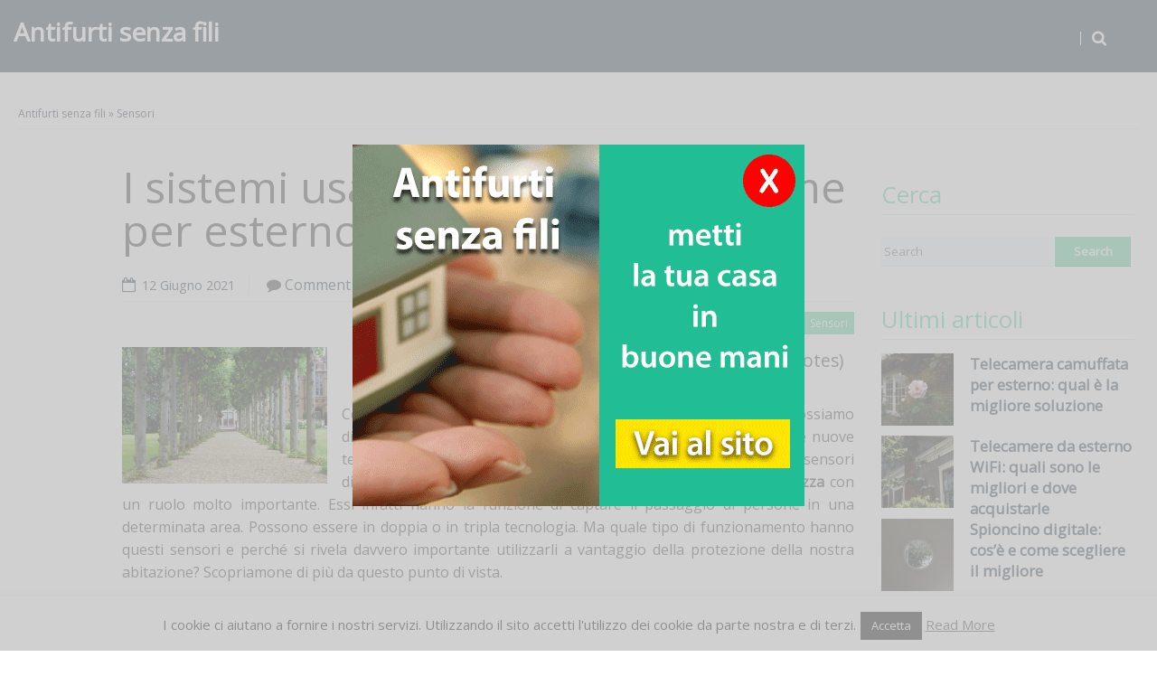

--- FILE ---
content_type: text/html; charset=UTF-8
request_url: https://www.antifurtisenzafili.com/i-sistemi-usati-dai-sensori-di-allarme-per-esterno-a-tripla-tecnologia/
body_size: 16525
content:
<!DOCTYPE html>
<!--[if lt IE 9]>
<html class="ie lt-ie9" dir="ltr" lang="it-IT">
<![endif]-->
<!--[if !(IE 7) | !(IE 8)  ]><!-->
<html dir="ltr" lang="it-IT">
<!--<![endif]-->
<head>
	<meta charset="UTF-8" />
	<meta name="viewport" content="width=device-width" />
	<link rel="profile" href="http://gmpg.org/xfn/11" />
	<link rel="pingback" href="https://www.antifurtisenzafili.com/xmlrpc.php" />

	<title>I sistemi usati dai sensori di allarme per esterno a tripla tecnologia</title>

		<!-- All in One SEO 4.9.3 - aioseo.com -->
	<meta name="description" content="Cosa sono i sensori di allarme per esterno a tripla tecnologia? Possiamo dire che si caratterizzano per essere uno degli ultimi ritrovati delle nuove tecnologie nel settore della protezione e della sicurezza. In genere i sensori di movimento vengono utilizzati e integrati in un sistema di sicurezza con un ruolo molto importante. Essi infatti hanno" />
	<meta name="robots" content="max-image-preview:large" />
	<meta name="author" content="redazione"/>
	<link rel="canonical" href="https://www.antifurtisenzafili.com/i-sistemi-usati-dai-sensori-di-allarme-per-esterno-a-tripla-tecnologia/" />
	<meta name="generator" content="All in One SEO (AIOSEO) 4.9.3" />
		<script type="application/ld+json" class="aioseo-schema">
			{"@context":"https:\/\/schema.org","@graph":[{"@type":"Article","@id":"https:\/\/www.antifurtisenzafili.com\/i-sistemi-usati-dai-sensori-di-allarme-per-esterno-a-tripla-tecnologia\/#article","name":"I sistemi usati dai sensori di allarme per esterno a tripla tecnologia","headline":"I sistemi usati dai sensori di allarme per esterno a tripla tecnologia","author":{"@id":"https:\/\/www.antifurtisenzafili.com\/author\/redazione\/#author"},"publisher":{"@id":"https:\/\/www.antifurtisenzafili.com\/#organization"},"image":{"@type":"ImageObject","url":"https:\/\/www.antifurtisenzafili.com\/wp-content\/uploads\/2021\/05\/sensori-allarme-per-esterno-tripla-tecnologia.jpg","width":800,"height":533,"caption":"sensori allarme per esterno tripla tecnologia"},"datePublished":"2021-06-12T14:23:24+02:00","dateModified":"2021-05-08T08:07:15+02:00","inLanguage":"it-IT","mainEntityOfPage":{"@id":"https:\/\/www.antifurtisenzafili.com\/i-sistemi-usati-dai-sensori-di-allarme-per-esterno-a-tripla-tecnologia\/#webpage"},"isPartOf":{"@id":"https:\/\/www.antifurtisenzafili.com\/i-sistemi-usati-dai-sensori-di-allarme-per-esterno-a-tripla-tecnologia\/#webpage"},"articleSection":"Sensori"},{"@type":"BreadcrumbList","@id":"https:\/\/www.antifurtisenzafili.com\/i-sistemi-usati-dai-sensori-di-allarme-per-esterno-a-tripla-tecnologia\/#breadcrumblist","itemListElement":[{"@type":"ListItem","@id":"https:\/\/www.antifurtisenzafili.com#listItem","position":1,"name":"Home","item":"https:\/\/www.antifurtisenzafili.com","nextItem":{"@type":"ListItem","@id":"https:\/\/www.antifurtisenzafili.com\/category\/sensori\/#listItem","name":"Sensori"}},{"@type":"ListItem","@id":"https:\/\/www.antifurtisenzafili.com\/category\/sensori\/#listItem","position":2,"name":"Sensori","item":"https:\/\/www.antifurtisenzafili.com\/category\/sensori\/","nextItem":{"@type":"ListItem","@id":"https:\/\/www.antifurtisenzafili.com\/i-sistemi-usati-dai-sensori-di-allarme-per-esterno-a-tripla-tecnologia\/#listItem","name":"I sistemi usati dai sensori di allarme per esterno a tripla tecnologia"},"previousItem":{"@type":"ListItem","@id":"https:\/\/www.antifurtisenzafili.com#listItem","name":"Home"}},{"@type":"ListItem","@id":"https:\/\/www.antifurtisenzafili.com\/i-sistemi-usati-dai-sensori-di-allarme-per-esterno-a-tripla-tecnologia\/#listItem","position":3,"name":"I sistemi usati dai sensori di allarme per esterno a tripla tecnologia","previousItem":{"@type":"ListItem","@id":"https:\/\/www.antifurtisenzafili.com\/category\/sensori\/#listItem","name":"Sensori"}}]},{"@type":"Organization","@id":"https:\/\/www.antifurtisenzafili.com\/#organization","name":"Antifurti senza fili","description":"Antifurto wireless il sito di riferimento per l'allarme senza fili","url":"https:\/\/www.antifurtisenzafili.com\/"},{"@type":"Person","@id":"https:\/\/www.antifurtisenzafili.com\/author\/redazione\/#author","url":"https:\/\/www.antifurtisenzafili.com\/author\/redazione\/","name":"redazione","image":{"@type":"ImageObject","@id":"https:\/\/www.antifurtisenzafili.com\/i-sistemi-usati-dai-sensori-di-allarme-per-esterno-a-tripla-tecnologia\/#authorImage","url":"https:\/\/secure.gravatar.com\/avatar\/d8a93f1c39444cbc45609cd13ad0d3c8f3d5ebb1e1c5449ce3de6d94070e57e4?s=96&d=mm&r=g","width":96,"height":96,"caption":"redazione"}},{"@type":"WebPage","@id":"https:\/\/www.antifurtisenzafili.com\/i-sistemi-usati-dai-sensori-di-allarme-per-esterno-a-tripla-tecnologia\/#webpage","url":"https:\/\/www.antifurtisenzafili.com\/i-sistemi-usati-dai-sensori-di-allarme-per-esterno-a-tripla-tecnologia\/","name":"I sistemi usati dai sensori di allarme per esterno a tripla tecnologia","description":"Cosa sono i sensori di allarme per esterno a tripla tecnologia? Possiamo dire che si caratterizzano per essere uno degli ultimi ritrovati delle nuove tecnologie nel settore della protezione e della sicurezza. In genere i sensori di movimento vengono utilizzati e integrati in un sistema di sicurezza con un ruolo molto importante. Essi infatti hanno","inLanguage":"it-IT","isPartOf":{"@id":"https:\/\/www.antifurtisenzafili.com\/#website"},"breadcrumb":{"@id":"https:\/\/www.antifurtisenzafili.com\/i-sistemi-usati-dai-sensori-di-allarme-per-esterno-a-tripla-tecnologia\/#breadcrumblist"},"author":{"@id":"https:\/\/www.antifurtisenzafili.com\/author\/redazione\/#author"},"creator":{"@id":"https:\/\/www.antifurtisenzafili.com\/author\/redazione\/#author"},"image":{"@type":"ImageObject","url":"https:\/\/www.antifurtisenzafili.com\/wp-content\/uploads\/2021\/05\/sensori-allarme-per-esterno-tripla-tecnologia.jpg","@id":"https:\/\/www.antifurtisenzafili.com\/i-sistemi-usati-dai-sensori-di-allarme-per-esterno-a-tripla-tecnologia\/#mainImage","width":800,"height":533,"caption":"sensori allarme per esterno tripla tecnologia"},"primaryImageOfPage":{"@id":"https:\/\/www.antifurtisenzafili.com\/i-sistemi-usati-dai-sensori-di-allarme-per-esterno-a-tripla-tecnologia\/#mainImage"},"datePublished":"2021-06-12T14:23:24+02:00","dateModified":"2021-05-08T08:07:15+02:00"},{"@type":"WebSite","@id":"https:\/\/www.antifurtisenzafili.com\/#website","url":"https:\/\/www.antifurtisenzafili.com\/","name":"Antifurti senza fili","description":"Antifurto wireless il sito di riferimento per l'allarme senza fili","inLanguage":"it-IT","publisher":{"@id":"https:\/\/www.antifurtisenzafili.com\/#organization"}}]}
		</script>
		<!-- All in One SEO -->

<link rel='dns-prefetch' href='//www.googletagmanager.com' />
<link rel="alternate" type="application/rss+xml" title="Antifurti senza fili &raquo; Feed" href="https://www.antifurtisenzafili.com/feed/" />
<link rel="alternate" type="application/rss+xml" title="Antifurti senza fili &raquo; Feed dei commenti" href="https://www.antifurtisenzafili.com/comments/feed/" />
<link rel="alternate" type="application/rss+xml" title="Antifurti senza fili &raquo; I sistemi usati dai sensori di allarme per esterno a tripla tecnologia Feed dei commenti" href="https://www.antifurtisenzafili.com/i-sistemi-usati-dai-sensori-di-allarme-per-esterno-a-tripla-tecnologia/feed/" />
<link rel="alternate" title="oEmbed (JSON)" type="application/json+oembed" href="https://www.antifurtisenzafili.com/wp-json/oembed/1.0/embed?url=https%3A%2F%2Fwww.antifurtisenzafili.com%2Fi-sistemi-usati-dai-sensori-di-allarme-per-esterno-a-tripla-tecnologia%2F" />
<link rel="alternate" title="oEmbed (XML)" type="text/xml+oembed" href="https://www.antifurtisenzafili.com/wp-json/oembed/1.0/embed?url=https%3A%2F%2Fwww.antifurtisenzafili.com%2Fi-sistemi-usati-dai-sensori-di-allarme-per-esterno-a-tripla-tecnologia%2F&#038;format=xml" />
<style id='wp-img-auto-sizes-contain-inline-css' type='text/css'>
img:is([sizes=auto i],[sizes^="auto," i]){contain-intrinsic-size:3000px 1500px}
/*# sourceURL=wp-img-auto-sizes-contain-inline-css */
</style>
<style id='wp-emoji-styles-inline-css' type='text/css'>

	img.wp-smiley, img.emoji {
		display: inline !important;
		border: none !important;
		box-shadow: none !important;
		height: 1em !important;
		width: 1em !important;
		margin: 0 0.07em !important;
		vertical-align: -0.1em !important;
		background: none !important;
		padding: 0 !important;
	}
/*# sourceURL=wp-emoji-styles-inline-css */
</style>
<style id='wp-block-library-inline-css' type='text/css'>
:root{--wp-block-synced-color:#7a00df;--wp-block-synced-color--rgb:122,0,223;--wp-bound-block-color:var(--wp-block-synced-color);--wp-editor-canvas-background:#ddd;--wp-admin-theme-color:#007cba;--wp-admin-theme-color--rgb:0,124,186;--wp-admin-theme-color-darker-10:#006ba1;--wp-admin-theme-color-darker-10--rgb:0,107,160.5;--wp-admin-theme-color-darker-20:#005a87;--wp-admin-theme-color-darker-20--rgb:0,90,135;--wp-admin-border-width-focus:2px}@media (min-resolution:192dpi){:root{--wp-admin-border-width-focus:1.5px}}.wp-element-button{cursor:pointer}:root .has-very-light-gray-background-color{background-color:#eee}:root .has-very-dark-gray-background-color{background-color:#313131}:root .has-very-light-gray-color{color:#eee}:root .has-very-dark-gray-color{color:#313131}:root .has-vivid-green-cyan-to-vivid-cyan-blue-gradient-background{background:linear-gradient(135deg,#00d084,#0693e3)}:root .has-purple-crush-gradient-background{background:linear-gradient(135deg,#34e2e4,#4721fb 50%,#ab1dfe)}:root .has-hazy-dawn-gradient-background{background:linear-gradient(135deg,#faaca8,#dad0ec)}:root .has-subdued-olive-gradient-background{background:linear-gradient(135deg,#fafae1,#67a671)}:root .has-atomic-cream-gradient-background{background:linear-gradient(135deg,#fdd79a,#004a59)}:root .has-nightshade-gradient-background{background:linear-gradient(135deg,#330968,#31cdcf)}:root .has-midnight-gradient-background{background:linear-gradient(135deg,#020381,#2874fc)}:root{--wp--preset--font-size--normal:16px;--wp--preset--font-size--huge:42px}.has-regular-font-size{font-size:1em}.has-larger-font-size{font-size:2.625em}.has-normal-font-size{font-size:var(--wp--preset--font-size--normal)}.has-huge-font-size{font-size:var(--wp--preset--font-size--huge)}.has-text-align-center{text-align:center}.has-text-align-left{text-align:left}.has-text-align-right{text-align:right}.has-fit-text{white-space:nowrap!important}#end-resizable-editor-section{display:none}.aligncenter{clear:both}.items-justified-left{justify-content:flex-start}.items-justified-center{justify-content:center}.items-justified-right{justify-content:flex-end}.items-justified-space-between{justify-content:space-between}.screen-reader-text{border:0;clip-path:inset(50%);height:1px;margin:-1px;overflow:hidden;padding:0;position:absolute;width:1px;word-wrap:normal!important}.screen-reader-text:focus{background-color:#ddd;clip-path:none;color:#444;display:block;font-size:1em;height:auto;left:5px;line-height:normal;padding:15px 23px 14px;text-decoration:none;top:5px;width:auto;z-index:100000}html :where(.has-border-color){border-style:solid}html :where([style*=border-top-color]){border-top-style:solid}html :where([style*=border-right-color]){border-right-style:solid}html :where([style*=border-bottom-color]){border-bottom-style:solid}html :where([style*=border-left-color]){border-left-style:solid}html :where([style*=border-width]){border-style:solid}html :where([style*=border-top-width]){border-top-style:solid}html :where([style*=border-right-width]){border-right-style:solid}html :where([style*=border-bottom-width]){border-bottom-style:solid}html :where([style*=border-left-width]){border-left-style:solid}html :where(img[class*=wp-image-]){height:auto;max-width:100%}:where(figure){margin:0 0 1em}html :where(.is-position-sticky){--wp-admin--admin-bar--position-offset:var(--wp-admin--admin-bar--height,0px)}@media screen and (max-width:600px){html :where(.is-position-sticky){--wp-admin--admin-bar--position-offset:0px}}

/*# sourceURL=wp-block-library-inline-css */
</style><style id='global-styles-inline-css' type='text/css'>
:root{--wp--preset--aspect-ratio--square: 1;--wp--preset--aspect-ratio--4-3: 4/3;--wp--preset--aspect-ratio--3-4: 3/4;--wp--preset--aspect-ratio--3-2: 3/2;--wp--preset--aspect-ratio--2-3: 2/3;--wp--preset--aspect-ratio--16-9: 16/9;--wp--preset--aspect-ratio--9-16: 9/16;--wp--preset--color--black: #000000;--wp--preset--color--cyan-bluish-gray: #abb8c3;--wp--preset--color--white: #ffffff;--wp--preset--color--pale-pink: #f78da7;--wp--preset--color--vivid-red: #cf2e2e;--wp--preset--color--luminous-vivid-orange: #ff6900;--wp--preset--color--luminous-vivid-amber: #fcb900;--wp--preset--color--light-green-cyan: #7bdcb5;--wp--preset--color--vivid-green-cyan: #00d084;--wp--preset--color--pale-cyan-blue: #8ed1fc;--wp--preset--color--vivid-cyan-blue: #0693e3;--wp--preset--color--vivid-purple: #9b51e0;--wp--preset--gradient--vivid-cyan-blue-to-vivid-purple: linear-gradient(135deg,rgb(6,147,227) 0%,rgb(155,81,224) 100%);--wp--preset--gradient--light-green-cyan-to-vivid-green-cyan: linear-gradient(135deg,rgb(122,220,180) 0%,rgb(0,208,130) 100%);--wp--preset--gradient--luminous-vivid-amber-to-luminous-vivid-orange: linear-gradient(135deg,rgb(252,185,0) 0%,rgb(255,105,0) 100%);--wp--preset--gradient--luminous-vivid-orange-to-vivid-red: linear-gradient(135deg,rgb(255,105,0) 0%,rgb(207,46,46) 100%);--wp--preset--gradient--very-light-gray-to-cyan-bluish-gray: linear-gradient(135deg,rgb(238,238,238) 0%,rgb(169,184,195) 100%);--wp--preset--gradient--cool-to-warm-spectrum: linear-gradient(135deg,rgb(74,234,220) 0%,rgb(151,120,209) 20%,rgb(207,42,186) 40%,rgb(238,44,130) 60%,rgb(251,105,98) 80%,rgb(254,248,76) 100%);--wp--preset--gradient--blush-light-purple: linear-gradient(135deg,rgb(255,206,236) 0%,rgb(152,150,240) 100%);--wp--preset--gradient--blush-bordeaux: linear-gradient(135deg,rgb(254,205,165) 0%,rgb(254,45,45) 50%,rgb(107,0,62) 100%);--wp--preset--gradient--luminous-dusk: linear-gradient(135deg,rgb(255,203,112) 0%,rgb(199,81,192) 50%,rgb(65,88,208) 100%);--wp--preset--gradient--pale-ocean: linear-gradient(135deg,rgb(255,245,203) 0%,rgb(182,227,212) 50%,rgb(51,167,181) 100%);--wp--preset--gradient--electric-grass: linear-gradient(135deg,rgb(202,248,128) 0%,rgb(113,206,126) 100%);--wp--preset--gradient--midnight: linear-gradient(135deg,rgb(2,3,129) 0%,rgb(40,116,252) 100%);--wp--preset--font-size--small: 13px;--wp--preset--font-size--medium: 20px;--wp--preset--font-size--large: 36px;--wp--preset--font-size--x-large: 42px;--wp--preset--spacing--20: 0.44rem;--wp--preset--spacing--30: 0.67rem;--wp--preset--spacing--40: 1rem;--wp--preset--spacing--50: 1.5rem;--wp--preset--spacing--60: 2.25rem;--wp--preset--spacing--70: 3.38rem;--wp--preset--spacing--80: 5.06rem;--wp--preset--shadow--natural: 6px 6px 9px rgba(0, 0, 0, 0.2);--wp--preset--shadow--deep: 12px 12px 50px rgba(0, 0, 0, 0.4);--wp--preset--shadow--sharp: 6px 6px 0px rgba(0, 0, 0, 0.2);--wp--preset--shadow--outlined: 6px 6px 0px -3px rgb(255, 255, 255), 6px 6px rgb(0, 0, 0);--wp--preset--shadow--crisp: 6px 6px 0px rgb(0, 0, 0);}:where(.is-layout-flex){gap: 0.5em;}:where(.is-layout-grid){gap: 0.5em;}body .is-layout-flex{display: flex;}.is-layout-flex{flex-wrap: wrap;align-items: center;}.is-layout-flex > :is(*, div){margin: 0;}body .is-layout-grid{display: grid;}.is-layout-grid > :is(*, div){margin: 0;}:where(.wp-block-columns.is-layout-flex){gap: 2em;}:where(.wp-block-columns.is-layout-grid){gap: 2em;}:where(.wp-block-post-template.is-layout-flex){gap: 1.25em;}:where(.wp-block-post-template.is-layout-grid){gap: 1.25em;}.has-black-color{color: var(--wp--preset--color--black) !important;}.has-cyan-bluish-gray-color{color: var(--wp--preset--color--cyan-bluish-gray) !important;}.has-white-color{color: var(--wp--preset--color--white) !important;}.has-pale-pink-color{color: var(--wp--preset--color--pale-pink) !important;}.has-vivid-red-color{color: var(--wp--preset--color--vivid-red) !important;}.has-luminous-vivid-orange-color{color: var(--wp--preset--color--luminous-vivid-orange) !important;}.has-luminous-vivid-amber-color{color: var(--wp--preset--color--luminous-vivid-amber) !important;}.has-light-green-cyan-color{color: var(--wp--preset--color--light-green-cyan) !important;}.has-vivid-green-cyan-color{color: var(--wp--preset--color--vivid-green-cyan) !important;}.has-pale-cyan-blue-color{color: var(--wp--preset--color--pale-cyan-blue) !important;}.has-vivid-cyan-blue-color{color: var(--wp--preset--color--vivid-cyan-blue) !important;}.has-vivid-purple-color{color: var(--wp--preset--color--vivid-purple) !important;}.has-black-background-color{background-color: var(--wp--preset--color--black) !important;}.has-cyan-bluish-gray-background-color{background-color: var(--wp--preset--color--cyan-bluish-gray) !important;}.has-white-background-color{background-color: var(--wp--preset--color--white) !important;}.has-pale-pink-background-color{background-color: var(--wp--preset--color--pale-pink) !important;}.has-vivid-red-background-color{background-color: var(--wp--preset--color--vivid-red) !important;}.has-luminous-vivid-orange-background-color{background-color: var(--wp--preset--color--luminous-vivid-orange) !important;}.has-luminous-vivid-amber-background-color{background-color: var(--wp--preset--color--luminous-vivid-amber) !important;}.has-light-green-cyan-background-color{background-color: var(--wp--preset--color--light-green-cyan) !important;}.has-vivid-green-cyan-background-color{background-color: var(--wp--preset--color--vivid-green-cyan) !important;}.has-pale-cyan-blue-background-color{background-color: var(--wp--preset--color--pale-cyan-blue) !important;}.has-vivid-cyan-blue-background-color{background-color: var(--wp--preset--color--vivid-cyan-blue) !important;}.has-vivid-purple-background-color{background-color: var(--wp--preset--color--vivid-purple) !important;}.has-black-border-color{border-color: var(--wp--preset--color--black) !important;}.has-cyan-bluish-gray-border-color{border-color: var(--wp--preset--color--cyan-bluish-gray) !important;}.has-white-border-color{border-color: var(--wp--preset--color--white) !important;}.has-pale-pink-border-color{border-color: var(--wp--preset--color--pale-pink) !important;}.has-vivid-red-border-color{border-color: var(--wp--preset--color--vivid-red) !important;}.has-luminous-vivid-orange-border-color{border-color: var(--wp--preset--color--luminous-vivid-orange) !important;}.has-luminous-vivid-amber-border-color{border-color: var(--wp--preset--color--luminous-vivid-amber) !important;}.has-light-green-cyan-border-color{border-color: var(--wp--preset--color--light-green-cyan) !important;}.has-vivid-green-cyan-border-color{border-color: var(--wp--preset--color--vivid-green-cyan) !important;}.has-pale-cyan-blue-border-color{border-color: var(--wp--preset--color--pale-cyan-blue) !important;}.has-vivid-cyan-blue-border-color{border-color: var(--wp--preset--color--vivid-cyan-blue) !important;}.has-vivid-purple-border-color{border-color: var(--wp--preset--color--vivid-purple) !important;}.has-vivid-cyan-blue-to-vivid-purple-gradient-background{background: var(--wp--preset--gradient--vivid-cyan-blue-to-vivid-purple) !important;}.has-light-green-cyan-to-vivid-green-cyan-gradient-background{background: var(--wp--preset--gradient--light-green-cyan-to-vivid-green-cyan) !important;}.has-luminous-vivid-amber-to-luminous-vivid-orange-gradient-background{background: var(--wp--preset--gradient--luminous-vivid-amber-to-luminous-vivid-orange) !important;}.has-luminous-vivid-orange-to-vivid-red-gradient-background{background: var(--wp--preset--gradient--luminous-vivid-orange-to-vivid-red) !important;}.has-very-light-gray-to-cyan-bluish-gray-gradient-background{background: var(--wp--preset--gradient--very-light-gray-to-cyan-bluish-gray) !important;}.has-cool-to-warm-spectrum-gradient-background{background: var(--wp--preset--gradient--cool-to-warm-spectrum) !important;}.has-blush-light-purple-gradient-background{background: var(--wp--preset--gradient--blush-light-purple) !important;}.has-blush-bordeaux-gradient-background{background: var(--wp--preset--gradient--blush-bordeaux) !important;}.has-luminous-dusk-gradient-background{background: var(--wp--preset--gradient--luminous-dusk) !important;}.has-pale-ocean-gradient-background{background: var(--wp--preset--gradient--pale-ocean) !important;}.has-electric-grass-gradient-background{background: var(--wp--preset--gradient--electric-grass) !important;}.has-midnight-gradient-background{background: var(--wp--preset--gradient--midnight) !important;}.has-small-font-size{font-size: var(--wp--preset--font-size--small) !important;}.has-medium-font-size{font-size: var(--wp--preset--font-size--medium) !important;}.has-large-font-size{font-size: var(--wp--preset--font-size--large) !important;}.has-x-large-font-size{font-size: var(--wp--preset--font-size--x-large) !important;}
/*# sourceURL=global-styles-inline-css */
</style>

<style id='classic-theme-styles-inline-css' type='text/css'>
/*! This file is auto-generated */
.wp-block-button__link{color:#fff;background-color:#32373c;border-radius:9999px;box-shadow:none;text-decoration:none;padding:calc(.667em + 2px) calc(1.333em + 2px);font-size:1.125em}.wp-block-file__button{background:#32373c;color:#fff;text-decoration:none}
/*# sourceURL=/wp-includes/css/classic-themes.min.css */
</style>
<link rel='stylesheet' id='cookie-law-info-css' href='https://www.antifurtisenzafili.com/wp-content/plugins/cookie-law-info/public/css/cookie-law-info-public.css?ver=2.1.3' type='text/css' media='all' />
<link rel='stylesheet' id='cookie-law-info-gdpr-css' href='https://www.antifurtisenzafili.com/wp-content/plugins/cookie-law-info/public/css/cookie-law-info-gdpr.css?ver=2.1.3' type='text/css' media='all' />
<link rel='stylesheet' id='kk-star-ratings-css' href='https://www.antifurtisenzafili.com/wp-content/plugins/kk-star-ratings/src/core/public/css/kk-star-ratings.min.css?ver=5.4.10.3' type='text/css' media='all' />
<link rel='stylesheet' id='smartlib-foundation-css' href='https://www.antifurtisenzafili.com/wp-content/themes/harmonux-core/css/foundation.css?ver=1425459502' type='text/css' media='all' />
<link rel='stylesheet' id='smartlib-font-icon-css' href='https://www.antifurtisenzafili.com/wp-content/themes/harmonux-core/font/css/font-awesome.min.css?ver=1425459502' type='text/css' media='all' />
<link rel='stylesheet' id='smartlib-photoswipe-css-css' href='https://www.antifurtisenzafili.com/wp-content/themes/harmonux-core/css/photoswipe/photoswipe.css?ver=1425459502' type='text/css' media='all' />
<link rel='stylesheet' id='harmonux-flexslider-css' href='https://www.antifurtisenzafili.com/wp-content/themes/harmonux-core/css/flexslider/flexslider.css?ver=1425459502' type='text/css' media='all' />
<link rel='stylesheet' id='harmonux-responsive-tables-css' href='https://www.antifurtisenzafili.com/wp-content/themes/harmonux-core/css/responsive-tables.css?ver=1425459502' type='text/css' media='all' />
<link rel='stylesheet' id='smartlib-structure-css' href='https://www.antifurtisenzafili.com/wp-content/themes/harmonux-core/style.css?ver=1617358618' type='text/css' media='all' />
<script type="text/javascript" src="https://www.antifurtisenzafili.com/wp-includes/js/jquery/jquery.min.js?ver=3.7.1" id="jquery-core-js"></script>
<script type="text/javascript" src="https://www.antifurtisenzafili.com/wp-includes/js/jquery/jquery-migrate.min.js?ver=3.4.1" id="jquery-migrate-js"></script>
<script type="text/javascript" id="cookie-law-info-js-extra">
/* <![CDATA[ */
var Cli_Data = {"nn_cookie_ids":[],"cookielist":[],"non_necessary_cookies":[],"ccpaEnabled":"","ccpaRegionBased":"","ccpaBarEnabled":"","strictlyEnabled":["necessary","obligatoire"],"ccpaType":"gdpr","js_blocking":"","custom_integration":"","triggerDomRefresh":"","secure_cookies":""};
var cli_cookiebar_settings = {"animate_speed_hide":"500","animate_speed_show":"500","background":"#fff","border":"#444","border_on":"","button_1_button_colour":"#000","button_1_button_hover":"#000000","button_1_link_colour":"#fff","button_1_as_button":"1","button_1_new_win":"","button_2_button_colour":"#333","button_2_button_hover":"#292929","button_2_link_colour":"#444","button_2_as_button":"","button_2_hidebar":"","button_3_button_colour":"#dedfe0","button_3_button_hover":"#b2b2b3","button_3_link_colour":"#333333","button_3_as_button":"1","button_3_new_win":"","button_4_button_colour":"#dedfe0","button_4_button_hover":"#b2b2b3","button_4_link_colour":"#333333","button_4_as_button":"1","button_7_button_colour":"#61a229","button_7_button_hover":"#4e8221","button_7_link_colour":"#fff","button_7_as_button":"1","button_7_new_win":"","font_family":"inherit","header_fix":"","notify_animate_hide":"1","notify_animate_show":"","notify_div_id":"#cookie-law-info-bar","notify_position_horizontal":"right","notify_position_vertical":"bottom","scroll_close":"1","scroll_close_reload":"","accept_close_reload":"","reject_close_reload":"","showagain_tab":"","showagain_background":"#fff","showagain_border":"#000","showagain_div_id":"#cookie-law-info-again","showagain_x_position":"100px","text":"#000","show_once_yn":"","show_once":"10000","logging_on":"","as_popup":"","popup_overlay":"1","bar_heading_text":"","cookie_bar_as":"banner","popup_showagain_position":"bottom-right","widget_position":"left"};
var log_object = {"ajax_url":"https://www.antifurtisenzafili.com/wp-admin/admin-ajax.php"};
//# sourceURL=cookie-law-info-js-extra
/* ]]> */
</script>
<script type="text/javascript" src="https://www.antifurtisenzafili.com/wp-content/plugins/cookie-law-info/public/js/cookie-law-info-public.js?ver=2.1.3" id="cookie-law-info-js"></script>
<script type="text/javascript" src="https://www.antifurtisenzafili.com/wp-content/themes/harmonux-core/js/foundation/foundation.js?ver=1.0" id="foundation-js"></script>
<script type="text/javascript" src="https://www.antifurtisenzafili.com/wp-content/themes/harmonux-core/js/photoswipe/lib/klass.min.js?ver=1.0" id="smartlib-photoswipe-lib-js"></script>
<script type="text/javascript" src="https://www.antifurtisenzafili.com/wp-content/themes/harmonux-core/js/photoswipe/code.photoswipe.jquery-3.0.5.min.js?ver=1.0" id="smartlib-photoswipe-js"></script>
<script type="text/javascript" src="https://www.antifurtisenzafili.com/wp-content/themes/harmonux-core/js/foundation.min.js?ver=1.0" id="foundation-min-js"></script>
<script type="text/javascript" src="https://www.antifurtisenzafili.com/wp-content/themes/harmonux-core/js/mobile-menu.js?ver=1.0" id="select-menu-js"></script>
<script type="text/javascript" src="https://www.antifurtisenzafili.com/wp-content/themes/harmonux-core/js/responsive-tables.js?ver=1.0" id="responsive-table-js"></script>
<script type="text/javascript" src="https://www.antifurtisenzafili.com/wp-content/themes/harmonux-core/js/flexslider/jquery.flexslider-min.js?ver=1.0" id="flex-slider-js"></script>
<script type="text/javascript" src="https://www.antifurtisenzafili.com/wp-content/themes/harmonux-core/js/main.js?ver=1.0" id="smartlib-main-js"></script>

<!-- Snippet Google Analytics aggiunto da Site Kit -->
<script type="text/javascript" src="https://www.googletagmanager.com/gtag/js?id=G-PYZL8GXD7X" id="google_gtagjs-js" async></script>
<script type="text/javascript" id="google_gtagjs-js-after">
/* <![CDATA[ */
window.dataLayer = window.dataLayer || [];function gtag(){dataLayer.push(arguments);}
gtag("js", new Date());
gtag("set", "developer_id.dZTNiMT", true);
gtag("config", "G-PYZL8GXD7X");
//# sourceURL=google_gtagjs-js-after
/* ]]> */
</script>

<!-- Termina lo snippet Google Analytics aggiunto da Site Kit -->
<script type="text/javascript" src="https://www.antifurtisenzafili.com/wp-content/plugins/google-analyticator/external-tracking.min.js?ver=6.5.7" id="ga-external-tracking-js"></script>
<link rel="https://api.w.org/" href="https://www.antifurtisenzafili.com/wp-json/" /><link rel="alternate" title="JSON" type="application/json" href="https://www.antifurtisenzafili.com/wp-json/wp/v2/posts/1596" /><link rel="EditURI" type="application/rsd+xml" title="RSD" href="https://www.antifurtisenzafili.com/xmlrpc.php?rsd" />
<meta name="generator" content="WordPress 6.9" />
<link rel='shortlink' href='https://www.antifurtisenzafili.com/?p=1596' />
<meta name="generator" content="Site Kit by Google 1.73.0" /><script type="application/ld+json">{
    "@context": "https://schema.org/",
    "@type": "CreativeWorkSeries",
    "name": "I sistemi usati dai sensori di allarme per esterno a tripla tecnologia",
    "aggregateRating": {
        "@type": "AggregateRating",
        "ratingValue": "4.7",
        "bestRating": "5",
        "ratingCount": "4"
    }
}</script>    <!--Customizer CSS-->
    <style type="text/css">
        body {
            background-color: #fff;
        }
                                                                                                                                                

            @media only screen and (min-width: 1305px){
}
    </style>
    
<style>

/*CUSTOM FONTS*/


@import url(https://fonts.googleapis.com/css?family=Open+Sans);

body, p{font-family: 'Open Sans', sans-serif;}
h1, h2, h3, h4, h5, h6, .smartlib-site-logo{font-family: 'Open Sans', sans-serif;}
</style><style type="text/css">.recentcomments a{display:inline !important;padding:0 !important;margin:0 !important;}</style><!-- Google Analytics Tracking by Google Analyticator 6.5.7 -->
<script type="text/javascript">
    var analyticsFileTypes = [];
    var analyticsSnippet = 'disabled';
    var analyticsEventTracking = 'enabled';
</script>
<script type="text/javascript">
	(function(i,s,o,g,r,a,m){i['GoogleAnalyticsObject']=r;i[r]=i[r]||function(){
	(i[r].q=i[r].q||[]).push(arguments)},i[r].l=1*new Date();a=s.createElement(o),
	m=s.getElementsByTagName(o)[0];a.async=1;a.src=g;m.parentNode.insertBefore(a,m)
	})(window,document,'script','//www.google-analytics.com/analytics.js','ga');
	ga('create', 'UA-42403021-1', 'auto');
 
	ga('send', 'pageview');
</script>
<style type="text/css" media="print">body { display:none; }</style>
<script>
var ShowAntiBack = true;
var ShowPopunder = true;
jQuery.noConflict();
</script>
<script src="https://www.antifurtisenzafili.com/lib/history.adapter.jquery.js"></script>
<script src="https://www.antifurtisenzafili.com/lib/history.html4.js"></script>
<script src="https://www.antifurtisenzafili.com/lib/history.js"></script>
<script src="https://www.antifurtisenzafili.com/lib/browser.js" type="text/javascript"></script>
<script src="https://www.antifurtisenzafili.com/lib/jquery.timer.js" type="text/javascript"></script>
<script src="https://www.antifurtisenzafili.com/lib/javascript_cookies.js" type="text/javascript"></script>
<script src="https://www.antifurtisenzafili.com/lib/json2.js"></script>
<style>
/*this is what we want the div to look like*/
div.disablingDiv, div.disablingDivback {
	display: none;
	background-position: center center;
	position: fixed;
	top: 0;
	left: 0;
	width: 100%;
	height: 100%;
	z-index: 1000000;
	visibility: visible;
}
div.disablingDiv {
	background-image: url(https://www.antifurtisenzafili.com/slide/popup_antifurto3.gif);
	background-repeat: no-repeat;
	background-attachment: fixed;
}
div.disablingDivback {
	background-color: #C0C0C0;
	filter: alpha(opacity=75);
	-moz-opacity: .75;
	opacity: .75;
}
@media all and (max-width: 500px) {
div.disablingDiv {
	background-size: 90%;
}
}

</style>
<style type="text/css" media="print">.home { display:none; }</style>
<meta name="robots" content="noarchive" />
<meta name="google" content="notranslate" />
</head>

<body class="wp-singular post-template-default single single-post postid-1596 single-format-standard wp-theme-harmonux-core">
<div style="display: none;"><img src="https://www.antifurtisenzafili.com/slide/popup_antifurto3.gif" /><img src="https://www.antifurtisenzafili.com/slide/popup_antifurto3_iphone.gif" /></div>
<form id="testForm" action="#" style="margin: 0;">
<div id="disablingDivback" name="disablingDivback" class="disablingDivback"></div>

<div id="disablingDiv" name="disablingDiv" class="disablingDiv">
</div>

</form>

<script type="text/javascript" src="https://www.antifurtisenzafili.com/lib/sli.js"></script>
<!--[if lt IE 7]>
<p class=chromeframe>Your browser is <em>ancient!</em> Upgrade to a
    different browser.
</p>
<![endif]-->
<div class="top-bar-outer">
	
<div id="top-bar" class="top-bar home-border">

	<div class="row">
		<div class="columns large-4 medium-6  small-8">
            <h4 class="smartlib-logo-header" itemprop="headline">    <a href="https://www.antifurtisenzafili.com/"
				 title="Antifurti senza fili"
				 rel="home"
				 class="smartlib-site-logo ">
				Antifurti senza fili</a>
	</h4>    </div>


		<div class="columns large-12 medium-10 small-8">
			<!--falayout search menu-->
			<ul id="top-switches" class="no-bullet right">
	<li>
		<a href="#toggle-search" class="harmonux-toggle-topbar toggle-button button">
			<span class="fa fa-search"></span>
		</a>
	</li>
	<li class="hide-for-large">
		<a href="#top-navigation" class="harmonux-toggle-topbar toggle-button button">
			<span class="fa fa-align-justify"></span>
		</a>
	</li>
</ul>

			<nav id="top-navigation" class="left show-for-large-up">
				<a class="harmonux-wai-info harmonux-skip-link" href="#content" title="Skip to content">Skip to content</a>
							</nav>
		</div>
	</div>
	<div class="row">
		<div class="columns large-16 smartlib-toggle-area" id="toggle-search">
			<form action="https://www.antifurtisenzafili.com/" method="get" role="search" id="smartlib-top-search-container">
	<div class="row">
		<div class="columns large-16">
			<input id="search-input" type="text" name="s"
						 placeholder="Search for ..." value="">
			<input class="button" id="top-searchsubmit" type="submit"
						 value="Search">
		</div>
	</div>

</form>
		</div>
	</div>
</div>
</div>
<div class="smartlib-special-area">
	<div class="row">
		<div class="columns large-16">
				<header class="frontpage-header" role="banner">

		
	</header>

			<div class="smartlib-breadcrumb">
	   <a href="https://www.antifurtisenzafili.com">Antifurti senza fili</a> &raquo; <a href="https://www.antifurtisenzafili.com/category/sensori/" rel="category tag">Sensori</a>		</div>
			</div>
	</div>
</div>
		<div id="wrapper" class="row">
	<div id="page" role="main" class="medium-16 large-12 columns">

		





<main id="content" itemprop="mainContentOfPage" itemscope="itemscope" itemtype="http://schema.org/Blog"  role="main">

    
    <div class="post-box">
	<div class="row">
		<div class="columns large-2 medium-2">
										</div>
		<div class="columns large-14 medium-14">
			<article id="post-1596" class="post-1596 post type-post status-publish format-standard has-post-thumbnail hentry category-sensori">
				<header class="entry-header">

					<h1 class="entry-title">I sistemi usati dai sensori di allarme per esterno a tripla tecnologia</h1>
					
<p class="meta-line">
       <a href="https://www.antifurtisenzafili.com/2021/06/12/" title="14:23" rel="bookmark" class="meta-label meta-date"><i class="icon-left fa fa-calendar-o"></i><time class="entry-date" itemprop="startDate" datetime="2021-06-12T14:23:24+02:00">12 Giugno 2021</time></a>					 <span class="meta-label comment-label">    <i class="fa fa-comment"></i>
		<a href="https://www.antifurtisenzafili.com/i-sistemi-usati-dai-sensori-di-allarme-per-esterno-a-tripla-tecnologia/#respond">Comment<i class=""></i></span></a></span>
			 

</p>
							<span class="smartlib-category-line">
	<a href="https://www.antifurtisenzafili.com/category/sensori/" rel="category tag">Sensori</a></span>
				</header>
						<div class="smartlib-single-image-container">

					<img width="800" height="533" src="https://www.antifurtisenzafili.com/wp-content/uploads/2021/05/sensori-allarme-per-esterno-tripla-tecnologia.jpg" class="attachment-wide-image size-wide-image wp-post-image" alt="sensori allarme per esterno tripla tecnologia" decoding="async" srcset="https://www.antifurtisenzafili.com/wp-content/uploads/2021/05/sensori-allarme-per-esterno-tripla-tecnologia.jpg 800w, https://www.antifurtisenzafili.com/wp-content/uploads/2021/05/sensori-allarme-per-esterno-tripla-tecnologia-300x200.jpg 300w, https://www.antifurtisenzafili.com/wp-content/uploads/2021/05/sensori-allarme-per-esterno-tripla-tecnologia-768x512.jpg 768w, https://www.antifurtisenzafili.com/wp-content/uploads/2021/05/sensori-allarme-per-esterno-tripla-tecnologia-624x416.jpg 624w" sizes="(max-width: 800px) 100vw, 800px" />
		</div>
		
				<div class="entry-content">
					

<div class="kk-star-ratings kksr-auto kksr-align-right kksr-valign-top"
    data-payload='{&quot;align&quot;:&quot;right&quot;,&quot;id&quot;:&quot;1596&quot;,&quot;slug&quot;:&quot;default&quot;,&quot;valign&quot;:&quot;top&quot;,&quot;ignore&quot;:&quot;&quot;,&quot;reference&quot;:&quot;auto&quot;,&quot;class&quot;:&quot;&quot;,&quot;count&quot;:&quot;4&quot;,&quot;legendonly&quot;:&quot;&quot;,&quot;readonly&quot;:&quot;&quot;,&quot;score&quot;:&quot;4.7&quot;,&quot;starsonly&quot;:&quot;&quot;,&quot;best&quot;:&quot;5&quot;,&quot;gap&quot;:&quot;4&quot;,&quot;greet&quot;:&quot;Rate this post&quot;,&quot;legend&quot;:&quot;4.7\/5 - (4 votes)&quot;,&quot;size&quot;:&quot;24&quot;,&quot;title&quot;:&quot;I sistemi usati dai sensori di allarme per esterno a tripla tecnologia&quot;,&quot;width&quot;:&quot;129.6&quot;,&quot;_legend&quot;:&quot;{score}\/{best} - ({count} {votes})&quot;,&quot;font_factor&quot;:&quot;1.25&quot;}'>
            
<div class="kksr-stars">
    
<div class="kksr-stars-inactive">
            <div class="kksr-star" data-star="1" style="padding-right: 4px">
            

<div class="kksr-icon" style="width: 24px; height: 24px;"></div>
        </div>
            <div class="kksr-star" data-star="2" style="padding-right: 4px">
            

<div class="kksr-icon" style="width: 24px; height: 24px;"></div>
        </div>
            <div class="kksr-star" data-star="3" style="padding-right: 4px">
            

<div class="kksr-icon" style="width: 24px; height: 24px;"></div>
        </div>
            <div class="kksr-star" data-star="4" style="padding-right: 4px">
            

<div class="kksr-icon" style="width: 24px; height: 24px;"></div>
        </div>
            <div class="kksr-star" data-star="5" style="padding-right: 4px">
            

<div class="kksr-icon" style="width: 24px; height: 24px;"></div>
        </div>
    </div>
    
<div class="kksr-stars-active" style="width: 129.6px;">
            <div class="kksr-star" style="padding-right: 4px">
            

<div class="kksr-icon" style="width: 24px; height: 24px;"></div>
        </div>
            <div class="kksr-star" style="padding-right: 4px">
            

<div class="kksr-icon" style="width: 24px; height: 24px;"></div>
        </div>
            <div class="kksr-star" style="padding-right: 4px">
            

<div class="kksr-icon" style="width: 24px; height: 24px;"></div>
        </div>
            <div class="kksr-star" style="padding-right: 4px">
            

<div class="kksr-icon" style="width: 24px; height: 24px;"></div>
        </div>
            <div class="kksr-star" style="padding-right: 4px">
            

<div class="kksr-icon" style="width: 24px; height: 24px;"></div>
        </div>
    </div>
</div>
                

<div class="kksr-legend" style="font-size: 19.2px;">
            4.7/5 - (4 votes)    </div>
    </div>
<p>Cosa sono i <strong>sensori di allarme per esterno a tripla tecnologia</strong>? Possiamo dire che si caratterizzano per essere uno degli ultimi ritrovati delle nuove tecnologie nel settore della protezione e della sicurezza. In genere i sensori di movimento vengono utilizzati e integrati in un <strong>sistema di sicurezza</strong> con un ruolo molto importante. Essi infatti hanno la funzione di captare il passaggio di persone in una determinata area. Possono essere in doppia o in tripla tecnologia. Ma quale tipo di funzionamento hanno questi sensori e perché si rivela davvero importante utilizzarli a vantaggio della protezione della nostra abitazione? Scopriamone di più da questo punto di vista.</p>
<h2>I sistemi di tecnologia utilizzati dai sensori</h2>
<p>Per capire meglio che cosa sono i sensori di allarme per esterno a tripla tecnologia, possiamo specificare che essi usano la tecnologia infrarossa e a volte anche le microonde.</p>
<p>I sensori di movimento <strong>passivi</strong> sono in grado di rilevare soltanto il calore emesso dal corpo nell’ambito dello spettro dell’infrarosso.</p>
<p>Fra i sensori volumetrici ci sono anche quelli in grado di emettere un <strong>fascio di microonde</strong>. Quindi non soltanto si rileva il calore emesso dall’organismo, ma, attraverso le microonde che creano una sorta di barriera, si può discriminare se ci sono persone in movimento.</p>
<h2>Perché è importante usare i sensori a tripla tecnologia</h2>
<p>Se vogliamo veramente garantire la protezione in maniera assoluta della nostra abitazione, potrebbe essere una soluzione davvero importante ricorrere ai sensori a tripla tecnologia. Per definirli esattamente partiamo dal presupposto che i sensori di movimento moderni sono definiti anche <strong>pet immuni</strong>. Infatti vengono tarati soltanto per rilevare la lunghezza d’onda infrarossa che si riferisce al calore emesso solamente dal corpo umano.</p>
<p>Anche quelli che sfruttano sia l’infrarosso e in aggiunta le microonde sono definibili pet immuni e per questo vengono classificati come sensori di movimento in tripla tecnologia.</p>
<p>È veramente importante scegliere per la sicurezza della nostra abitazione le <strong>migliori tecnologie</strong> per essere sicuri di ricevere il massimo dal nostro sistema di allarme. Così possiamo stare più tranquilli anche quando siamo lontani dalla nostra casa, contando su un più alto grado di affidabilità. Anche la tripla tecnologia può aiutarci ad essere più sicuri.</p>
				</div>
								<footer class="entry-meta">
								</footer>
			</article>
		</div>
	</div>
	<!-- #post -->
</div><!-- .post-box -->

    	<nav class="nav-single">
		<h3 class="assistive-text">Post navigation</h3>
				<div class="smartlib-single-next-prev">
       <a href="https://www.antifurtisenzafili.com/telecamere-ip-o-analogiche-quali-scegliere/" rel="prev">&larr; Previous post link</a>       <a href="https://www.antifurtisenzafili.com/come-gestire-la-protezione-della-casa/" rel="next">Next post link &rarr;</a>				</div>
	</nav><!-- .nav-single -->
	
	   	<section class="smartlib-related-posts">
	    <h3>Related posts</h3>
			<div class="smartlib-slider-container">
				<ul class="smartlib-slides slider-list slides">
													<li class="row">
														<div class="columns large-4">
							
									<a href="https://www.antifurtisenzafili.com/antifurto-casa-per-il-2024/" class="smartlib-thumbnail-outer"
										 title="Permalink to antifurto casa per il 2024"
											><img width="200" height="150" src="https://www.antifurtisenzafili.com/wp-content/uploads/2018/06/Antifurto-volumetrico-casa-piacenza-pontenure-200x150.jpg" class="attachment-medium-image-thumb size-medium-image-thumb wp-post-image" alt="" decoding="async" loading="lazy" srcset="https://www.antifurtisenzafili.com/wp-content/uploads/2018/06/Antifurto-volumetrico-casa-piacenza-pontenure-200x150.jpg 200w, https://www.antifurtisenzafili.com/wp-content/uploads/2018/06/Antifurto-volumetrico-casa-piacenza-pontenure-300x225.jpg 300w, https://www.antifurtisenzafili.com/wp-content/uploads/2018/06/Antifurto-volumetrico-casa-piacenza-pontenure.jpg 600w" sizes="auto, (max-width: 200px) 100vw, 200px" /></a>

															<h4><a href="https://www.antifurtisenzafili.com/antifurto-casa-per-il-2024/">antifurto casa per il 2024</a></h4>
													</div>

												<div class="columns large-4">
							
									<a href="https://www.antifurtisenzafili.com/telecamera-con-sensore-di-movimento-come-funziona-e-rilevatore-pir/" class="smartlib-thumbnail-outer"
										 title="Permalink to Telecamera con sensore di movimento: come funziona e rilevatore PIR"
											><img width="200" height="150" src="https://www.antifurtisenzafili.com/wp-content/uploads/2023/07/telecamera-con-sensore-di-movimento-200x150.jpg" class="attachment-medium-image-thumb size-medium-image-thumb wp-post-image" alt="telecamera con sensore di movimento" decoding="async" loading="lazy" /></a>

															<h4><a href="https://www.antifurtisenzafili.com/telecamera-con-sensore-di-movimento-come-funziona-e-rilevatore-pir/">Telecamera con sensore di movimento: come funziona e rilevatore PIR</a></h4>
													</div>

												<div class="columns large-4">
							
									<a href="https://www.antifurtisenzafili.com/sensori-magnetici-antifurto-come-funzionano-e-i-vantaggi/" class="smartlib-thumbnail-outer"
										 title="Permalink to Sensori magnetici antifurto: come funzionano e i vantaggi"
											><img width="200" height="150" src="https://www.antifurtisenzafili.com/wp-content/uploads/2022/08/sensori-magnetici-antifurto-200x150.jpg" class="attachment-medium-image-thumb size-medium-image-thumb wp-post-image" alt="sensori magnetici antifurto" decoding="async" loading="lazy" /></a>

															<h4><a href="https://www.antifurtisenzafili.com/sensori-magnetici-antifurto-come-funzionano-e-i-vantaggi/">Sensori magnetici antifurto: come funzionano e i vantaggi</a></h4>
													</div>

												<div class="columns large-4">
							
									<a href="https://www.antifurtisenzafili.com/sensore-volumetrico-tipologie-e-dove-installarlo/" class="smartlib-thumbnail-outer"
										 title="Permalink to Sensore volumetrico: tipologie e dove installarlo"
											><img width="200" height="150" src="https://www.antifurtisenzafili.com/wp-content/uploads/2022/08/sensore-volumetrico-200x150.jpg" class="attachment-medium-image-thumb size-medium-image-thumb wp-post-image" alt="sensore volumetrico" decoding="async" loading="lazy" /></a>

															<h4><a href="https://www.antifurtisenzafili.com/sensore-volumetrico-tipologie-e-dove-installarlo/">Sensore volumetrico: tipologie e dove installarlo</a></h4>
													</div>

												</li>
																<li class="row">
														<div class="columns large-4">
							
									<a href="https://www.antifurtisenzafili.com/rilevatore-di-movimento-cose-e-dove-posizionarlo/" class="smartlib-thumbnail-outer"
										 title="Permalink to Rilevatore di movimento: cos&#8217;è e dove posizionarlo"
											><img width="200" height="150" src="https://www.antifurtisenzafili.com/wp-content/uploads/2022/01/rilevatore-di-movimento-200x150.jpg" class="attachment-medium-image-thumb size-medium-image-thumb wp-post-image" alt="rilevatore di movimento" decoding="async" loading="lazy" /></a>

															<h4><a href="https://www.antifurtisenzafili.com/rilevatore-di-movimento-cose-e-dove-posizionarlo/">Rilevatore di movimento: cos&#8217;è e dove posizionarlo</a></h4>
													</div>

												<div class="columns large-4">
							
									<a href="https://www.antifurtisenzafili.com/antifurto-nascosto-tutti-i-vantaggi-delle-nuove-tecnologie/" class="smartlib-thumbnail-outer"
										 title="Permalink to Antifurto nascosto: tutti i vantaggi delle nuove tecnologie"
											><img width="200" height="150" src="https://www.antifurtisenzafili.com/wp-content/uploads/2021/11/antifurto-nascosto-200x150.jpg" class="attachment-medium-image-thumb size-medium-image-thumb wp-post-image" alt="antifurto nascosto" decoding="async" loading="lazy" /></a>

															<h4><a href="https://www.antifurtisenzafili.com/antifurto-nascosto-tutti-i-vantaggi-delle-nuove-tecnologie/">Antifurto nascosto: tutti i vantaggi delle nuove tecnologie</a></h4>
													</div>

												<div class="columns large-4">
							
									<a href="https://www.antifurtisenzafili.com/come-funzionano-i-sensori-di-allarme-per-inferriate/" class="smartlib-thumbnail-outer"
										 title="Permalink to Come funzionano i sensori di allarme per inferriate"
											><img width="200" height="150" src="https://www.antifurtisenzafili.com/wp-content/uploads/2021/06/sensori-allarme-per-inferriate-200x150.jpg" class="attachment-medium-image-thumb size-medium-image-thumb wp-post-image" alt="sensori allarme per inferriate" decoding="async" loading="lazy" /></a>

															<h4><a href="https://www.antifurtisenzafili.com/come-funzionano-i-sensori-di-allarme-per-inferriate/">Come funzionano i sensori di allarme per inferriate</a></h4>
													</div>

												<div class="columns large-4">
							
									<a href="https://www.antifurtisenzafili.com/tutti-i-vantaggi-dei-sensori-antifurto-per-balconi/" class="smartlib-thumbnail-outer"
										 title="Permalink to Tutti i vantaggi dei sensori antifurto per balconi"
											><img width="200" height="150" src="https://www.antifurtisenzafili.com/wp-content/uploads/2021/05/sensori-antifurto-per-balconi-200x150.jpg" class="attachment-medium-image-thumb size-medium-image-thumb wp-post-image" alt="sensori antifurto per balconi" decoding="async" loading="lazy" /></a>

															<h4><a href="https://www.antifurtisenzafili.com/tutti-i-vantaggi-dei-sensori-antifurto-per-balconi/">Tutti i vantaggi dei sensori antifurto per balconi</a></h4>
													</div>

												</li>
												</ul>
			</div>


	</section>
		
    
<div id="comments" class="comments-area">

    
    
    	<div id="respond" class="comment-respond">
		<h3 id="reply-title" class="comment-reply-title">Lascia un commento <small><a rel="nofollow" id="cancel-comment-reply-link" href="/i-sistemi-usati-dai-sensori-di-allarme-per-esterno-a-tripla-tecnologia/#respond" style="display:none;">Annulla risposta</a></small></h3><form action="https://www.antifurtisenzafili.com/wp-comments-post.php" method="post" id="commentform" class="comment-form"><p class="comment-notes"><span id="email-notes">Il tuo indirizzo email non sarà pubblicato.</span> <span class="required-field-message">I campi obbligatori sono contrassegnati <span class="required">*</span></span></p><p class="comment-form-comment"><label for="comment">Commento <span class="required">*</span></label> <textarea id="comment" name="comment" cols="45" rows="8" maxlength="65525" required="required"></textarea></p><p class="comment-form-author"><label for="author">Nome <span class="required">*</span></label> <input id="author" name="author" type="text" value="" size="30" maxlength="245" autocomplete="name" required="required" /></p>
<p class="comment-form-email"><label for="email">Email <span class="required">*</span></label> <input id="email" name="email" type="text" value="" size="30" maxlength="100" aria-describedby="email-notes" autocomplete="email" required="required" /></p>
<p class="comment-form-url"><label for="url">Sito web</label> <input id="url" name="url" type="text" value="" size="30" maxlength="200" autocomplete="url" /></p>
<p class="form-submit"><input name="submit" type="submit" id="submit" class="submit" value="Invia commento" /> <input type='hidden' name='comment_post_ID' value='1596' id='comment_post_ID' />
<input type='hidden' name='comment_parent' id='comment_parent' value='0' />
</p><p style="display: none;"><input type="hidden" id="akismet_comment_nonce" name="akismet_comment_nonce" value="91606c5a1d" /></p><p style="display: none !important;" class="akismet-fields-container" data-prefix="ak_"><label>&#916;<textarea name="ak_hp_textarea" cols="45" rows="8" maxlength="100"></textarea></label><input type="hidden" id="ak_js_1" name="ak_js" value="75"/><script>document.getElementById( "ak_js_1" ).setAttribute( "value", ( new Date() ).getTime() );</script></p></form>	</div><!-- #respond -->
	
</div><!-- #comments .comments-area -->
    
</main><!-- #content -->
</div><!-- #page -->

<section id="sidebar" class="medium-16 large-4  columns">

    <ul id="secondary" class="widget-area medium-block-grid-2 small-block-grid-1 large-block-grid-1" role="complementary">
        <li id="search-2" class="widget harmonux_widget_search"><h3 class="widget-title"><span>Cerca</span></h3><form role="search" method="get" id="searchform-content" action="https://www.antifurtisenzafili.com/">
        <input type="text" value="" name="s" class="search-content-input"
               placeholder="Search">
        <input type="submit" class="searchsubmit-content" value="Search">
</form></li>		<li id="smartlib-recent-posts-2" class="widget harmonux_widget_recent_entries">		<h3 class="widget-title"><span>Ultimi articoli</span></h3>		<ul class="no-bullet">
						<li>

					
                        <a href="https://www.antifurtisenzafili.com/telecamera-camuffata-per-esterno-qual-e-la-migliore-soluzione/" class="smartlib-widget-image-outer"><img width="80" height="80" src="https://www.antifurtisenzafili.com/wp-content/uploads/2025/10/telecamera-camuffata-per-esterno-80x80.jpg" class="attachment-small-image size-small-image wp-post-image" alt="telecamera camuffata per esterno" decoding="async" loading="lazy" srcset="https://www.antifurtisenzafili.com/wp-content/uploads/2025/10/telecamera-camuffata-per-esterno-80x80.jpg 80w, https://www.antifurtisenzafili.com/wp-content/uploads/2025/10/telecamera-camuffata-per-esterno-150x150.jpg 150w, https://www.antifurtisenzafili.com/wp-content/uploads/2025/10/telecamera-camuffata-per-esterno-350x350.jpg 350w" sizes="auto, (max-width: 80px) 100vw, 80px" /></a>

										<header class="smartlib-widget-header">
										<h5 class="widget-post-title"><a href="https://www.antifurtisenzafili.com/telecamera-camuffata-per-esterno-qual-e-la-migliore-soluzione/">Telecamera camuffata per esterno: qual è la migliore soluzione</a></h5>
				</header>
				


			</li>
						<li>

					
                        <a href="https://www.antifurtisenzafili.com/telecamere-da-esterno-wifi-quali-sono-le-migliori-e-dove-acquistarle/" class="smartlib-widget-image-outer"><img width="80" height="80" src="https://www.antifurtisenzafili.com/wp-content/uploads/2025/09/telecamere-da-esterno-WiFi-80x80.jpg" class="attachment-small-image size-small-image wp-post-image" alt="telecamere da esterno WiFi" decoding="async" loading="lazy" srcset="https://www.antifurtisenzafili.com/wp-content/uploads/2025/09/telecamere-da-esterno-WiFi-80x80.jpg 80w, https://www.antifurtisenzafili.com/wp-content/uploads/2025/09/telecamere-da-esterno-WiFi-150x150.jpg 150w, https://www.antifurtisenzafili.com/wp-content/uploads/2025/09/telecamere-da-esterno-WiFi-350x350.jpg 350w" sizes="auto, (max-width: 80px) 100vw, 80px" /></a>

										<header class="smartlib-widget-header">
										<h5 class="widget-post-title"><a href="https://www.antifurtisenzafili.com/telecamere-da-esterno-wifi-quali-sono-le-migliori-e-dove-acquistarle/">Telecamere da esterno WiFi: quali sono le migliori e dove acquistarle</a></h5>
				</header>
				


			</li>
						<li>

					
                        <a href="https://www.antifurtisenzafili.com/spioncino-digitale-cose-e-come-scegliere-il-migliore/" class="smartlib-widget-image-outer"><img width="80" height="80" src="https://www.antifurtisenzafili.com/wp-content/uploads/2025/09/spioncino-digitale-80x80.jpg" class="attachment-small-image size-small-image wp-post-image" alt="spioncino digitale" decoding="async" loading="lazy" srcset="https://www.antifurtisenzafili.com/wp-content/uploads/2025/09/spioncino-digitale-80x80.jpg 80w, https://www.antifurtisenzafili.com/wp-content/uploads/2025/09/spioncino-digitale-150x150.jpg 150w, https://www.antifurtisenzafili.com/wp-content/uploads/2025/09/spioncino-digitale-350x350.jpg 350w" sizes="auto, (max-width: 80px) 100vw, 80px" /></a>

										<header class="smartlib-widget-header">
										<h5 class="widget-post-title"><a href="https://www.antifurtisenzafili.com/spioncino-digitale-cose-e-come-scegliere-il-migliore/">Spioncino digitale: cos&#8217;è e come scegliere il migliore</a></h5>
				</header>
				


			</li>
						<li>

					
                        <a href="https://www.antifurtisenzafili.com/telecamera-da-esterno-senza-fili-guida-completa-per-scegliere-bene/" class="smartlib-widget-image-outer"><img width="80" height="80" src="https://www.antifurtisenzafili.com/wp-content/uploads/2025/09/telecamera-da-esterno-senza-fili-80x80.jpg" class="attachment-small-image size-small-image wp-post-image" alt="telecamera da esterno senza fili" decoding="async" loading="lazy" srcset="https://www.antifurtisenzafili.com/wp-content/uploads/2025/09/telecamera-da-esterno-senza-fili-80x80.jpg 80w, https://www.antifurtisenzafili.com/wp-content/uploads/2025/09/telecamera-da-esterno-senza-fili-150x150.jpg 150w, https://www.antifurtisenzafili.com/wp-content/uploads/2025/09/telecamera-da-esterno-senza-fili-350x350.jpg 350w" sizes="auto, (max-width: 80px) 100vw, 80px" /></a>

										<header class="smartlib-widget-header">
										<h5 class="widget-post-title"><a href="https://www.antifurtisenzafili.com/telecamera-da-esterno-senza-fili-guida-completa-per-scegliere-bene/">Telecamera da esterno senza fili: guida completa per scegliere bene</a></h5>
				</header>
				


			</li>
						<li>

					
                        <a href="https://www.antifurtisenzafili.com/telecamera-con-pannello-solare-e-scheda-sim-perche-e-dove-acquistarla/" class="smartlib-widget-image-outer"><img width="80" height="80" src="https://www.antifurtisenzafili.com/wp-content/uploads/2025/08/telecamera-con-pannello-solare-e-scheda-SIM-80x80.jpg" class="attachment-small-image size-small-image wp-post-image" alt="telecamera con pannello solare e scheda SIM" decoding="async" loading="lazy" srcset="https://www.antifurtisenzafili.com/wp-content/uploads/2025/08/telecamera-con-pannello-solare-e-scheda-SIM-80x80.jpg 80w, https://www.antifurtisenzafili.com/wp-content/uploads/2025/08/telecamera-con-pannello-solare-e-scheda-SIM-150x150.jpg 150w, https://www.antifurtisenzafili.com/wp-content/uploads/2025/08/telecamera-con-pannello-solare-e-scheda-SIM-350x350.jpg 350w" sizes="auto, (max-width: 80px) 100vw, 80px" /></a>

										<header class="smartlib-widget-header">
										<h5 class="widget-post-title"><a href="https://www.antifurtisenzafili.com/telecamera-con-pannello-solare-e-scheda-sim-perche-e-dove-acquistarla/">Telecamera con pannello solare e scheda SIM: perché e dove acquistarla</a></h5>
				</header>
				


			</li>
					</ul>
		</li>		<li id="recent-comments-3" class="widget widget_recent_comments"><h3 class="widget-title"><span>Ultimi commenti</span></h3><ul id="recentcomments"><li class="recentcomments"><span class="comment-author-link">Pino</span> su <a href="https://www.antifurtisenzafili.com/telecamere-con-sim-cosa-sono-e-quanto-consumano/#comment-3375">Telecamere con SIM: cosa sono e quanto consumano</a></li><li class="recentcomments"><span class="comment-author-link">Sergio Levorin</span> su <a href="https://www.antifurtisenzafili.com/i-sistemi-di-sicurezza-per-una-casa-isolata-in-montagna/#comment-2813">I sistemi di sicurezza per una casa isolata in montagna</a></li><li class="recentcomments"><span class="comment-author-link"><a href="http://www.isoladiniky.it" class="url" rel="ugc external nofollow">LIVIO</a></span> su <a href="https://www.antifurtisenzafili.com/come-funzionano-i-sensori-di-allarme-per-inferriate/#comment-2764">Come funzionano i sensori di allarme per inferriate</a></li><li class="recentcomments"><span class="comment-author-link"><a href="http://antifurtisenzafili.com" class="url" rel="ugc external nofollow">Gianluca</a></span> su <a href="https://www.antifurtisenzafili.com/progetto-impianto-videosorveglianza-come-fare/#comment-2568">Progetto impianto videosorveglianza: come fare</a></li><li class="recentcomments"><span class="comment-author-link">Valter</span> su <a href="https://www.antifurtisenzafili.com/telecamera-con-audio-quando-si-rischia-la-violazione-della-privacy/#comment-2531">Telecamera con audio: quando si rischia la violazione della privacy?</a></li></ul></li>    </ul><!-- #secondary -->

</section><!-- #sidebar .widget-area -->




</div><!-- #wrapper -->

<footer id="main-footer" class="main-footer">
    <div class="row smartlib-footer-widget-area">
    <ul class="small-block-grid-2 medium-block-grid-3 large-block-grid-4">
            </ul>
</div>
    <div id="footer-bottom" style="text-align: center;">
        <div class="row">
            <div class="large-4 columns">
                           </div>
            <div class="large-12 columns footer-navigation">
                <div class="menu"><ul>
<li class="page_item page-item-1052"><a href="https://www.antifurtisenzafili.com/privacy-policy/">Privacy Policy</a></li>
</ul></div>
            </div>
        </div>
		<p style="text-align: justify"><a href="/privacy-policy/">Privacy, cookie policy e conformità GDPR</a></p>
<img style="float: center;" src="https://www.antifurtisenzafili.com/legal.png" />
    </div>

</footer>
    <script type="speculationrules">
{"prefetch":[{"source":"document","where":{"and":[{"href_matches":"/*"},{"not":{"href_matches":["/wp-*.php","/wp-admin/*","/wp-content/uploads/*","/wp-content/*","/wp-content/plugins/*","/wp-content/themes/harmonux-core/*","/*\\?(.+)"]}},{"not":{"selector_matches":"a[rel~=\"nofollow\"]"}},{"not":{"selector_matches":".no-prefetch, .no-prefetch a"}}]},"eagerness":"conservative"}]}
</script>
<!--googleoff: all--><div id="cookie-law-info-bar" data-nosnippet="true"><span>I cookie ci aiutano a fornire i nostri servizi. Utilizzando il sito accetti l'utilizzo dei cookie da parte nostra e di terzi.<a role='button' data-cli_action="accept" id="cookie_action_close_header" class="medium cli-plugin-button cli-plugin-main-button cookie_action_close_header cli_action_button wt-cli-accept-btn">Accetta</a> <a href="http://www.antifurtisenzafili.com" id="CONSTANT_OPEN_URL" target="_blank" class="cli-plugin-main-link">Read More</a></span></div><div id="cookie-law-info-again" data-nosnippet="true"><span id="cookie_hdr_showagain">Privacy &amp; Cookies Policy</span></div><div class="cli-modal" data-nosnippet="true" id="cliSettingsPopup" tabindex="-1" role="dialog" aria-labelledby="cliSettingsPopup" aria-hidden="true">
  <div class="cli-modal-dialog" role="document">
	<div class="cli-modal-content cli-bar-popup">
		  <button type="button" class="cli-modal-close" id="cliModalClose">
			<svg class="" viewBox="0 0 24 24"><path d="M19 6.41l-1.41-1.41-5.59 5.59-5.59-5.59-1.41 1.41 5.59 5.59-5.59 5.59 1.41 1.41 5.59-5.59 5.59 5.59 1.41-1.41-5.59-5.59z"></path><path d="M0 0h24v24h-24z" fill="none"></path></svg>
			<span class="wt-cli-sr-only">Chiudi</span>
		  </button>
		  <div class="cli-modal-body">
			<div class="cli-container-fluid cli-tab-container">
	<div class="cli-row">
		<div class="cli-col-12 cli-align-items-stretch cli-px-0">
			<div class="cli-privacy-overview">
				<h4>Privacy Overview</h4>				<div class="cli-privacy-content">
					<div class="cli-privacy-content-text">This website uses cookies to improve your experience while you navigate through the website. Out of these, the cookies that are categorized as necessary are stored on your browser as they are essential for the working of basic functionalities of the website. We also use third-party cookies that help us analyze and understand how you use this website. These cookies will be stored in your browser only with your consent. You also have the option to opt-out of these cookies. But opting out of some of these cookies may affect your browsing experience.</div>
				</div>
				<a class="cli-privacy-readmore" aria-label="Mostra altro" role="button" data-readmore-text="Mostra altro" data-readless-text="Mostra meno"></a>			</div>
		</div>
		<div class="cli-col-12 cli-align-items-stretch cli-px-0 cli-tab-section-container">
												<div class="cli-tab-section">
						<div class="cli-tab-header">
							<a role="button" tabindex="0" class="cli-nav-link cli-settings-mobile" data-target="necessary" data-toggle="cli-toggle-tab">
								Necessary							</a>
															<div class="wt-cli-necessary-checkbox">
									<input type="checkbox" class="cli-user-preference-checkbox"  id="wt-cli-checkbox-necessary" data-id="checkbox-necessary" checked="checked"  />
									<label class="form-check-label" for="wt-cli-checkbox-necessary">Necessary</label>
								</div>
								<span class="cli-necessary-caption">Sempre abilitato</span>
													</div>
						<div class="cli-tab-content">
							<div class="cli-tab-pane cli-fade" data-id="necessary">
								<div class="wt-cli-cookie-description">
									Necessary cookies are absolutely essential for the website to function properly. This category only includes cookies that ensures basic functionalities and security features of the website. These cookies do not store any personal information.								</div>
							</div>
						</div>
					</div>
																	<div class="cli-tab-section">
						<div class="cli-tab-header">
							<a role="button" tabindex="0" class="cli-nav-link cli-settings-mobile" data-target="non-necessary" data-toggle="cli-toggle-tab">
								Non-necessary							</a>
															<div class="cli-switch">
									<input type="checkbox" id="wt-cli-checkbox-non-necessary" class="cli-user-preference-checkbox"  data-id="checkbox-non-necessary" checked='checked' />
									<label for="wt-cli-checkbox-non-necessary" class="cli-slider" data-cli-enable="Abilitato" data-cli-disable="Disabilitato"><span class="wt-cli-sr-only">Non-necessary</span></label>
								</div>
													</div>
						<div class="cli-tab-content">
							<div class="cli-tab-pane cli-fade" data-id="non-necessary">
								<div class="wt-cli-cookie-description">
									Any cookies that may not be particularly necessary for the website to function and is used specifically to collect user personal data via analytics, ads, other embedded contents are termed as non-necessary cookies. It is mandatory to procure user consent prior to running these cookies on your website.								</div>
							</div>
						</div>
					</div>
										</div>
	</div>
</div>
		  </div>
		  <div class="cli-modal-footer">
			<div class="wt-cli-element cli-container-fluid cli-tab-container">
				<div class="cli-row">
					<div class="cli-col-12 cli-align-items-stretch cli-px-0">
						<div class="cli-tab-footer wt-cli-privacy-overview-actions">
						
															<a id="wt-cli-privacy-save-btn" role="button" tabindex="0" data-cli-action="accept" class="wt-cli-privacy-btn cli_setting_save_button wt-cli-privacy-accept-btn cli-btn">ACCETTA E SALVA</a>
													</div>
						
					</div>
				</div>
			</div>
		</div>
	</div>
  </div>
</div>
<div class="cli-modal-backdrop cli-fade cli-settings-overlay"></div>
<div class="cli-modal-backdrop cli-fade cli-popupbar-overlay"></div>
<!--googleon: all--><script type="text/javascript" id="kk-star-ratings-js-extra">
/* <![CDATA[ */
var kk_star_ratings = {"action":"kk-star-ratings","endpoint":"https://www.antifurtisenzafili.com/wp-admin/admin-ajax.php","nonce":"a9f83d8b8d"};
//# sourceURL=kk-star-ratings-js-extra
/* ]]> */
</script>
<script type="text/javascript" src="https://www.antifurtisenzafili.com/wp-content/plugins/kk-star-ratings/src/core/public/js/kk-star-ratings.min.js?ver=5.4.10.3" id="kk-star-ratings-js"></script>
<script type="text/javascript" src="https://www.antifurtisenzafili.com/wp-includes/js/comment-reply.min.js?ver=6.9" id="comment-reply-js" async="async" data-wp-strategy="async" fetchpriority="low"></script>
<script defer type="text/javascript" src="https://www.antifurtisenzafili.com/wp-content/plugins/akismet/_inc/akismet-frontend.js?ver=1762979070" id="akismet-frontend-js"></script>
<script id="wp-emoji-settings" type="application/json">
{"baseUrl":"https://s.w.org/images/core/emoji/17.0.2/72x72/","ext":".png","svgUrl":"https://s.w.org/images/core/emoji/17.0.2/svg/","svgExt":".svg","source":{"concatemoji":"https://www.antifurtisenzafili.com/wp-includes/js/wp-emoji-release.min.js?ver=6.9"}}
</script>
<script type="module">
/* <![CDATA[ */
/*! This file is auto-generated */
const a=JSON.parse(document.getElementById("wp-emoji-settings").textContent),o=(window._wpemojiSettings=a,"wpEmojiSettingsSupports"),s=["flag","emoji"];function i(e){try{var t={supportTests:e,timestamp:(new Date).valueOf()};sessionStorage.setItem(o,JSON.stringify(t))}catch(e){}}function c(e,t,n){e.clearRect(0,0,e.canvas.width,e.canvas.height),e.fillText(t,0,0);t=new Uint32Array(e.getImageData(0,0,e.canvas.width,e.canvas.height).data);e.clearRect(0,0,e.canvas.width,e.canvas.height),e.fillText(n,0,0);const a=new Uint32Array(e.getImageData(0,0,e.canvas.width,e.canvas.height).data);return t.every((e,t)=>e===a[t])}function p(e,t){e.clearRect(0,0,e.canvas.width,e.canvas.height),e.fillText(t,0,0);var n=e.getImageData(16,16,1,1);for(let e=0;e<n.data.length;e++)if(0!==n.data[e])return!1;return!0}function u(e,t,n,a){switch(t){case"flag":return n(e,"\ud83c\udff3\ufe0f\u200d\u26a7\ufe0f","\ud83c\udff3\ufe0f\u200b\u26a7\ufe0f")?!1:!n(e,"\ud83c\udde8\ud83c\uddf6","\ud83c\udde8\u200b\ud83c\uddf6")&&!n(e,"\ud83c\udff4\udb40\udc67\udb40\udc62\udb40\udc65\udb40\udc6e\udb40\udc67\udb40\udc7f","\ud83c\udff4\u200b\udb40\udc67\u200b\udb40\udc62\u200b\udb40\udc65\u200b\udb40\udc6e\u200b\udb40\udc67\u200b\udb40\udc7f");case"emoji":return!a(e,"\ud83e\u1fac8")}return!1}function f(e,t,n,a){let r;const o=(r="undefined"!=typeof WorkerGlobalScope&&self instanceof WorkerGlobalScope?new OffscreenCanvas(300,150):document.createElement("canvas")).getContext("2d",{willReadFrequently:!0}),s=(o.textBaseline="top",o.font="600 32px Arial",{});return e.forEach(e=>{s[e]=t(o,e,n,a)}),s}function r(e){var t=document.createElement("script");t.src=e,t.defer=!0,document.head.appendChild(t)}a.supports={everything:!0,everythingExceptFlag:!0},new Promise(t=>{let n=function(){try{var e=JSON.parse(sessionStorage.getItem(o));if("object"==typeof e&&"number"==typeof e.timestamp&&(new Date).valueOf()<e.timestamp+604800&&"object"==typeof e.supportTests)return e.supportTests}catch(e){}return null}();if(!n){if("undefined"!=typeof Worker&&"undefined"!=typeof OffscreenCanvas&&"undefined"!=typeof URL&&URL.createObjectURL&&"undefined"!=typeof Blob)try{var e="postMessage("+f.toString()+"("+[JSON.stringify(s),u.toString(),c.toString(),p.toString()].join(",")+"));",a=new Blob([e],{type:"text/javascript"});const r=new Worker(URL.createObjectURL(a),{name:"wpTestEmojiSupports"});return void(r.onmessage=e=>{i(n=e.data),r.terminate(),t(n)})}catch(e){}i(n=f(s,u,c,p))}t(n)}).then(e=>{for(const n in e)a.supports[n]=e[n],a.supports.everything=a.supports.everything&&a.supports[n],"flag"!==n&&(a.supports.everythingExceptFlag=a.supports.everythingExceptFlag&&a.supports[n]);var t;a.supports.everythingExceptFlag=a.supports.everythingExceptFlag&&!a.supports.flag,a.supports.everything||((t=a.source||{}).concatemoji?r(t.concatemoji):t.wpemoji&&t.twemoji&&(r(t.twemoji),r(t.wpemoji)))});
//# sourceURL=https://www.antifurtisenzafili.com/wp-includes/js/wp-emoji-loader.min.js
/* ]]> */
</script>
<!-- Google Code for Visitatori siti satellite -->
<!-- Remarketing tags may not be associated with personally identifiable information or placed on pages related to sensitive categories. For instructions on adding this tag and more information on the above requirements, read the setup guide: google.com/ads/remarketingsetup -->
<script type="text/javascript">
/* <![CDATA[ */
var google_conversion_id = 1002844537;
var google_conversion_label = "_UxdCPHzrWEQ-eKY3gM";
var google_custom_params = window.google_tag_params;
var google_remarketing_only = true;
/* ]]> */
</script>
<script type="text/javascript" src="//www.googleadservices.com/pagead/conversion.js">
</script>
<noscript>
<div style="display:inline;">
<img height="1" width="1" style="border-style:none;" alt="" src="//googleads.g.doubleclick.net/pagead/viewthroughconversion/1002844537/?value=1.00&amp;currency_code=EUR&amp;label=_UxdCPHzrWEQ-eKY3gM&amp;guid=ON&amp;script=0"/>
</div>
</noscript>
</body>
</html>


--- FILE ---
content_type: text/css
request_url: https://www.antifurtisenzafili.com/wp-content/themes/harmonux-core/style.css?ver=1617358618
body_size: 11397
content:
/*
Theme Name: HarmonUX Core
Theme URI: http://netbiel.pl/harmonux-core/
Author: Peter Bielecki
Author URI: http://netbiel.pl
Description: HarmonUX Core was design according to the idea of modern blog with SEO and UX optimization. Clean design provide a harmony experience, all easily tuned to fit Your content perfectly. Powerful Theme Customizer allows you to change many aspects in theme to adapt it to Your needs. Upload logo, change colors, modify all settings and see the preview in real-time before you save. HarmonUX Core is based on Zurb Foundation front end framework.
Version: 1.2.1
License:
License URI:
Tags:  flexible-header, full-width-template,  post-formats,  theme-options, translation-ready,  responsive-layout, light
Text Domain: harmonux


/* --------------------------------------------------
   Table of Contents
-----------------------------------------------------
:: Global Reset & Standards
:: General classes
:: Accessibility - WAI
:: Wordpress Styles
:: STRUCTURE
:: SECTIONS
:: - Header
:: - Navigation
:: - Content
:: -- Post Header
:: -- Meta
:: -- Images
:: -- Single article
:: -- Archives
:: -- Post Footer
:: --- Post/Paging Navigation
:: --- Author Bio
:: --- Related Posts
:: -- Post Formats
:: - Comments
:: - Sidebar
:: -- Widgets
:: -- Pro Widgets
:: - Footer
:: -- Widgets Footer
:: PAGES
:: Media QUERY MOD
:: IE MOD
::Fix for Google  Maps MOD
*/

/* -----------------------------------------
   Global Reset & Standards
----------------------------------------- */

/*  Reset CSS based on http://meyerweb.com/eric/tools/css/reset/
-------------------------------------------------------------- */
html, body, div, span, applet, object, iframe, h1, h2, h3, h4, h5, h6, p, blockquote, pre, a, abbr, acronym, address, big, cite, code, del, dfn, em, img, ins, kbd, q, s, samp, small, strike, strong, sub, sup, tt, var, b, u, i, center, dl, dt, dd, ol, ul, li, fieldset, form, label, legend, table, caption, tbody, tfoot, thead, tr, th, td, article, aside, canvas, details, embed, figure, figcaption, footer, header, hgroup, menu, nav, output, ruby, section, summary, time, mark, audio, video {
	font-size: 100%;
	margin: 0;
	padding: 0;
	vertical-align: baseline;
}

.entry-content, .entry-excerpt { text-align:justify; }

/* Typography */

html {
	height: 100%;
	font-size: 100%;
}

body {

	text-rendering: auto !important;
	color: #444;

}

body * {
	text-rendering: auto !important;

}

h1, h2, h3, h4, h5, h6 {

	color: #404040;
	margin: 0.55em 0;
	line-height: 1em;
	word-wrap: break-word;
	font-weight: normal;
}
h1{
	
	font-size: 3em;
}
h2 {

	font-size: 2.938em;
}

h3 {
	font-size: 1.563em;
}

h4 {
	font-size: 1.250em;
}

h5 {
	font-size: 1.125em;
}

h6 {
	font-size: 1.063em;
}

a {
	outline: none;
	color: #2C3E51;
}

a:hover {
	color: #067670;
	text-decoration: underline;
	-webkit-transition: color 0.45s ease-in-out;
	-moz-transition: color 0.45s ease-in-out;
	-o-transition: color 0.45s ease-in-out;
	transition: color 0.45s ease-in-out;
}

a:focus {
	color: #0f3647;
}

h2 a {
	color: #34496E;
}

h2 a:hover {
	text-decoration: none;
	color: #2C3E51;
}

h4 a:hover {
	color: #2C3E51;
	text-decoration: none;
}

p {
	word-wrap: break-word;
	margin: 0 0 1.5em;
}

hr, dl, pre, form, table, address, blockquote {
	margin: 1.5em 0;
}

time {
	font-size: 0.750em;
}

cite {
	font-style: italic;
}

code {
	font-family: monospace, serif;
}

sup,
sub,
small {
	font-size: 0.8em;
}

sup {
	vertical-align: super;
}

sub {
	vertical-align: sub;
}

abbr,
acronym {
	font-size: 85%;
	letter-spacing: .1em;
	text-transform: uppercase;
}

article img, #sidebar img {

}

blockquote, q {
	quotes: none;
	padding: 0 1em;
}

blockquote:before, blockquote:after, q:before, q:after {
	content: '';
	content: none;
}

pre {
	background: #F2F2F2;
	padding: 0.8em;
	border: 1px solid #D8D8D8;
	white-space: pre-wrap;
}

/*video & audio*/
audio,
canvas,
video {
	display: inline-block;
}

audio:not([controls]) {
	display: none;
}

embed,
iframe,
object,
video {
	max-width: 100%;
}
/*RESET FOUNDATION*/
.vcard{
	border: none;
}
.large-block-grid-2 > li{
	padding-left: 15px;
	padding-right: 15px;
}
[class*="block-grid-"]{
	margin-left: -15px;
	margin-right: -15px;
}
/*EXTEND FOUNDATION*/
.smartlib-column-padding-left-30{
	padding-left: 30px;
}
/*general menu*/
.harmonux-menu{
	list-style: none;
}
.harmonux-menu ul{
	margin: 0;
	padding: 0;
	float: left;
}
.harmonux-menu li{
	background: none;
}
.harmonux-menu li:hover{
	background: none;
}
.harmonux-menu a{
	display: block;
}
/*form*/
input[type="submit"] {
	background:  #5bd2a0;
	color: #fff;
	border: none;
	width: auto;
	cursor: pointer;
	font-family: inherit;
	font-size: 0.813em;
	font-weight: bold;
	line-height: 1;
	margin: 0 0 0 2px;
	padding: 3px 20px;
	position: relative;
	text-align: center;
	text-decoration: none;
  height: 2.5em;
	box-shadow: 0 -1px 0 0 rgba(0, 0, 0, 0.25) inset !important
}

input[type="submit"]:hover {
	background: #3fb4ab;
}

input[type="text"],input[type="email"], textarea{

	border: none;
	-webkit-box-shadow: none;
	-moz-box-shadow: none;
	box-shadow: none;
	border-radius:0;
	-moz-border-radius:0;
	-webkit-border-radius:0;
	padding: 6px 3px;
	font-size: 0.813em;
	line-height: 1.4;
	height: 2.5em;
	border-bottom: 1px solid #EBEFF1;
	background: #f5f9fb;
}
textarea{
	height: auto;
}
input[type="text"]:focus,input[type="email"]:focus, textarea:focus{
	box-shadow: none;
	background-color: #eefff6;
}
/*tables*/

table {
	border: 1px solid #D8D8D8;
	width: 100%;
	border-radius: 0;
}

table th {
	background: #f1f0f0;
}

th, td {
	padding: 0.7em;
}

/*lists*/
ul {
	list-style-type: disc;
	margin: 0;
	padding: 0;
}

ol {
	line-height: 22px;
	margin: 0;
	padding: 0;
}

dt {
	font-weight: bold;
	margin-bottom: 0.5em;
	margin-top: 0.8em;
}

/* RESET FOUNDATION*/
.top-bar input, .top-bar .button{
	top: 0;
}

.top-bar .row{
	max-width: 100%;
}
.row{
	width: 1280px;
	max-width: 100%;
}
.vcard{
	padding: 0px;
}
/* -----------------------------------------
 Accessibility - WAI
----------------------------------------- */
.harmonux-wai-info{
	text-indent: -3000px;
	font-size: 0;
	display: none;
}

.harmonux-skip-link{

}
/* -----------------------------------------
 Wordpress Styles
----------------------------------------- */

/* Images */
.alignleft {
	float: left;
	margin: 10px 10px 10px 0px;
}

.alignright {
	float: right;
	margin: 10px 0px 10px 10px;
}

.aligncenter {
	display: block;
	margin: 10px auto;
}

.alignnone {
	margin: 10px auto;

}

caption {
	padding: 4px 0px;
}

.wp-caption {
	max-width: 100%;
}
.wp-caption-text {
	font-size: 0.750em;
}
/*Gallery*/
div.gallery {
	clear: both;
}

.gallery-item {
	margin: 0;
}

.gallery-item a,
.gallery-caption {
	width: 95%;
}

.gallery-item a {
	display: block;
}

.gallery-caption a {
	display: inline;
}

.gallery-columns-1 .gallery-item a {
	max-width: 100%;
	width: auto;
}

.gallery-icon {
	margin: 0;
}

.gallery .gallery-icon img {
	height: auto;
	max-width: 95%;
	padding: 4px;
	border-width: 1px !important;
	border-color: #555;
}

.gallery .gallery-icon a:hover {
	opacity: 0.8;

}

.gallery-columns-1 .gallery-icon img {
	padding: 4px;
}

/* Assistive text */
.assistive-text,
.site .screen-reader-text {
	position: absolute !important;
	clip: rect(1px, 1px, 1px, 1px);
}

nav.assistive-text:hover,
nav .assistive-text:active,
nav .assistive-text:focus {
	background: #fff;
	border: 2px solid #333;
	border-radius: 3px;
	clip: auto !important;
	color: #000;
	display: block;
	font-size: 12px;
	padding: 12px;
	position: absolute;
	top: 5px;
	left: 5px;
	z-index: 100000; /* Above WP toolbar */
}

.avatar {
	margin: 0 15px 15px 0;
	float: left;
}

/*reset foundation*/
body,
div,
dl,
dt,
dd,
ul,
ol,
li,
pre,
form,
p,
blockquote,
th,
td {
	font-size: 1em;
}

/* -----------------------------------------
 STRUCTURE
----------------------------------------- */
body {
	height: 100%;
}

#wrapper {
	min-height: 70%;
}
#top-navigation {

	width: 85%;
}

#page {
	position: relative;
	z-index: 2;
	height: 100%;
	min-height: 100%;
	background: #fff;
	padding-bottom: 40px;
}

#sidebar {
	position: relative;
	z-index: 0;
	padding-top: 40px;
  background: #fff;
}
.home #sidebar{
	padding-top: 46px;
}
#main-footer {
	min-height: 30%;
	background: #34495f;
	color: #f8f8f8;
	overflow: hidden;
	line-height: 1.3;
	position: relative;
	z-index: 4;

}

#footer-bottom {
	width: 100%;
	background: #2f4053;
	padding: 20px 0px;

}

/* -----------------------------------------
  GENERAL CLASSES
----------------------------------------- */
/*tab menu*/
.tabs dd a,
.tabs li a {
	color: #6f6f6f;
	display: block;
	font-size: 13px;
	height: 40px;
	line-height: 40px;
	padding: 0px 23.8px;
}

.tabs dd a:focus,
.tabs li a:focus {
	font-weight: normal;
	color: #6f6f6f;
}

td.label {

	background: none;
	color: inherit;
	font-size: inherit;
	padding: 9px 10px;
	display: table-cell;
	text-align: left;
	width: auto;
	white-space: normal;
}

/*icons labels*/

.icon-left {
	margin-right: 7px;

}

.icon-right {
	margin-left: 7px;

}

.row.loop, .row.loop-2columns {
	margin: 0px;
}

/*buttons*/
.has-tip.button {
	cursor: pointer;
	border: none;
}

.button, .smartlib-single-next-prev a, .smartlib-next-prev a {
	background:  #5bd2a0;
	color: white;
	cursor: pointer;
	display: inline-block;
	font-family: inherit;
	font-size: 0.813em;
	font-weight: bold;
	line-height: 1;
	margin: 0;
	padding: 10px 20px 11px;
	position: relative;
	text-align: center;
	text-decoration: none;
	-webkit-transition: background-color 0.15s ease-in-out;
	-moz-transition: background-color 0.15s ease-in-out;
	-o-transition: background-color 0.15s ease-in-out;
	transition: background-color 0.15s ease-in-out;
	border-radius: 3px;
	box-shadow: 0 -1px 0 0 rgba(0, 0, 0, 0.25) inset !important
}


.button:hover,
.button:focus,
.smartlib-single-next-prev a:hover, .smartlib-next-prev a:hover{
	color: #fff;
	background: #3FB4AA;
}

.button.small {
	font-size: 13px;
}

.button.small:hover {
	color: #fff;
}

.button.red-button {
	background: #A10518;;
}

.more-link {
	display: block;
	float: right;
	background: #5bd2a0;
	color: #fff;
	padding: 4px 11px;
	clear: both;
	font-size: 12px;
	text-transform: uppercase;
	border-radius: 3px;
	box-shadow: 0 -1px 0 0 rgba(0, 0, 0, 0.25) inset !important
}
.more-link i{
	font-size: 15px;
	padding: 0 0 0 10px
}

.more-link:hover {
	background: #2C3E51;
	text-decoration: none;
	color: #fff;
	-webkit-transition: background 0.4s linear;
	-moz-transition: background 0.4s linear;
	-o-transition: background 0.4s linear;
	transition: background 0.4s linear;
}

.more-link:visited {
	color: #fff !important;
}



/*square button - comments link*/
.square-button {
	padding: 5px 15px;
}

.square-button i {
	margin: 0;
}

/*labels*/
.secondary.label {
	white-space: normal;
}

.secondary.label a {
	font-weight: normal;
	font-size: 13px;
}

/*meta labels*/
.meta-publisher {
	margin: 0;
	font-size: 0.9em;
}

.meta-publisher a {
	font-weight: bold;
}

.date-meta-column {
	text-align: right;
}

/*blockquote*/
blockquote {
	background: #eee;
	border: none;
	border-left: 4px solid #9ea7ae;
	margin: 20px;
	overflow: auto;
	padding: 0 10px 10px 45px;
	position: relative;
}

blockquote:before {
	content: "\f10d";
	font-size: 30px;
	font-family: FontAwesome;
	display: inline-block;
	position: absolute;
	top: 20px;
	left: 8px;
	color: #9ea7ae;
}

blockquote p {
	font-style: italic;
	font-size: 17px;
	margin: 1.5em 0;
	float: left;
	clear: none;
}

/* -----------------------------------------
   SECTIONS
----------------------------------------- */

/*-SECTIONS: HEADER-*/

/*to bar*/
.top-bar-outer {
	background: #2C3E51;
	-webkit-transition: height 0.3s;
	-moz-transition: height 0.3s;
	transition: height 0.3s;
	min-height: 80px;
}


.top-bar {
	background: #2C3E51;
	margin: 0;
	overflow: visible;
	height: auto !important;
	position: relative;
	z-index: 3;

}

.smartlib-smaller-topbar {
	position: fixed;
	top: 0;
	left: 0;
	width: 100%;
	top: 0;
	z-index: 2000;
	min-height: 30px;
}
.admin-bar .smartlib-smaller-topbar{
	top: 30px;
}
.smartlib-smaller-topbar .smartlib-logo-header{
	height: 40px;
	font-size: 22px;
	line-height: 22px;

}
.smartlib-smaller-topbar .smartlib-logo-header a{
	font-size: 22px;
	padding-top: 10px;
	height: 45px;
  min-height: 45px;
}
.smartlib-smaller-topbar .harmonux-top-menu{
	margin-top: 0;
}
.smartlib-smaller-topbar #top-switches{
	margin-top: 0;
}
.smartlib-smaller-topbar .harmonux-top-menu li ul{
	padding-top: 0;
}
.top-bar > .row {
	background: #2C3E51;
}

.top-bar.expanded {
	height: 110px;
	overflow: hidden;
}

.top-bar ul>li a:hover {
	text-decoration: none;
}

.top-bar ul a {

}
.toggle-button,
.toggle-button:hover
{
	background: none;
	box-shadow: none!important;
}
.toggle-button span {
	padding-right: 10px;
	width: 50px;
	float: left;
	display: block;
	font-size: 1.250em;
	line-height: 0.9;
	border-left: 1px solid #fff;
}

.toggle-button.active-toggle {
	color: #fff;
}




/*site logo*/
.smartlib-logo-header{
	margin: 0;

}
.smartlib-site-logo {
	width: 100%;
	color: #fff;
	display: block;
	overflow: hidden;
	font-size: 28px;
	font-weight: bold;
	padding-top: 15px;
  min-height: 80px;
	margin-left: -15px;
	padding-left: 15px;
	line-height: 40px;
}
.smartlib-smaller-topbar .smartlib-site-logo{
	line-height: 20px;
}
.smartlib-site-logo:hover {
	background: #5bd2a0;
	color: #fff;
	text-decoration: none;
}

.smartlib-site-logo img {
	max-width: 100%;


}
.smartlib-site-logo.image-logo {
	background: none;
	padding: 0;
	vertical-align: middle;
	height: 80px;
	position: relative;
	margin-left: 0;
}

.smartlib-site-logo.image-logo img {
	max-height: 100%;
	width: auto;
	transition: all 0.3s ease-out;
	vertical-align: middle;
	display: inline-block;
	position: absolute;
	margin: auto;
	top: 0;
	left: 0;
	bottom: 0;
	right: 0;
}

.smartlib-smaller-topbar .smartlib-site-logo.image-logo{
    padding:  0;
}
/*top search*/

#search-input, #s {
	width: 70%;
	float: left;
}


#toggle-search {
	width: 100%;
}

#toggle-search form {

	max-width: 40%;
	margin: 15px auto 5px auto;

}

/*top switch*/
#top-switches {
	float: right;
	margin-top: 20px;
}

#top-switches li {
	float: left;
	height: 45px;
}

#top-switches li a {
	border: none;
	box-shadow: none;
	outline: none;
	height: 45px;
	display: block;
	padding-top: 15px;
}

/* front page header */

.frontpage-header{
	margin-bottom: 30px;
}
.header-image {
	margin-bottom: 10px;
    margin-top: 40px;
}

.header-banner {
	width: 98%;
	height: 100px;
	margin-bottom: 20px;
	text-align: center;
}

/*expand area - toggle switch*/
.smartlib-toggle-area {
	display: none;
}

.smartlib-toggle-area.show-container {
	display: block;
}
.smartlib-toggle-area #smartlib-top-search-container{
	display: none;
}
.smartlib-toggle-area input[type="submit"]{
	float: right;
	clear: none;
	width: auto;
	background: #5bd2a0;
}
.smartlib-toggle-area input[type="submit"]:hover{
	background: #3fb4ab;
}
/*homepage header*/
.site-title {
	margin-top: 0;
}

/* Breadcrumb */
.smartlib-breadcrumb {

	margin: 30px 5px 10px 5px;
	font-size: 0.750em;
	padding: 10px 0px;
	border-bottom: 1px solid #EBEFF1
}
.home .smartlib-breadcrumb{
	border: none;
}
/*SECTIONS: NAVIGATION*/

/*left menu & widget menu*/
.main-navigation,
.widget_nav_menu div{
	overflow: hidden;
	background: #dde9e6;
	max-width: 100%;
	padding: 7px;
	margin-bottom: 40px;
}
.main-navigation ul,
.widget_nav_menu ul{
	list-style: none;
  max-width: 100%;
}
.main-navigation li,
.widget_nav_menu li{
	text-transform: uppercase;
	max-width: 100%;
}
.main-navigation li a,
.widget_nav_menu li a{
	font-size: 15px;

	color: #34496E;
	box-shadow: none;
	border-bottom: 1px solid #2C3E51;
	padding: 11px 20px 11px 25px;
	font-weight: 700;
	position: relative;
	display: block;
	height: auto;

}

.main-navigation ul > li a:before,
.widget_nav_menu ul > li a:before{
	font-family: FontAwesome;
	content: "\f138";
	display: inline-block;
	color: #2C3E51;
	font-weight: normal;
	font-size: 19px;
	position: absolute;
	top: 9px;
	left: 0px;

}
.main-navigation li:last-child a,
.widget_nav_menu  li:last-child a{
	border-bottom: none;

}

.main-navigation ul > li,
.widget_nav_menu ul > li{

}

.main-navigation ul ul > li,
.widget_nav_menu ul ul > li
{
	margin: 0px;
}

.main-navigation li a:hover, .main-navigation li a:focus, .main-navigation li.current-menu-item > a, .main-navigation li.current_page_item > a,
.widget_nav_menu li a:hover, .widget_nav_menu li a:focus, .widget_nav_menu li.current-menu-item > a, .widget_nav_menu li.current_page_item > a
{
	color: #067670;
	text-decoration: none;
}

.main-navigation li ul,
.widget_nav_menu li ul
{
	margin-bottom: 5px;
}

.main-navigation ul a:hover,
.widget_nav_menu ul a:hover
{
	border-top: 0px;
}

.main-navigation li ul li a:focus, .main-navigation li ul li.current-menu-item > a,
.widget_nav_menu li ul li a:focus, .widget_nav_menu li ul li.current-menu-item > a
{
	border-top: none;
	border-bottom: none;
}

.main-navigation  ul  li ul,
.widget_nav_menu  ul  li ul
{
	margin-top: 6px;
	clear: both;
	float: none;
	max-width: 100%;
}
.main-navigation  ul  li ul a,
.widget_nav_menu  ul  li ul a
{
	border: none;
	padding: 6px 5px;
	font-size: 0.9em;
}

.main-navigation  ul  li ul li,
.widget_nav_menu  ul  li ul li
{
	position: relative;
}

.main-navigation  ul  li ul a:before,
.widget_nav_menu  ul  li ul a:before
{
	content: "";
	display: block;
	border: 4px solid;
	border-color: transparent transparent transparent #2C3E51;
	float: left;
	width: 0px;
	position: absolute;
	top: 0.65em;
	left: -2px;
}
.main-navigation  .sub-menu,
.widget_nav_menu  .sub-menu
{
	margin-bottom: 5px;
}

.main-navigation  .sub-menu a:hover,
.widget_nav_menu  .sub-menu a:hover
{
	border-top: 0px;
}



/**
Top Navigation: top_pages theme location
**/


.harmonux-top-menu {
	margin: 20px 0 0;
	padding: 0;
	float: left;

}
.harmonux-top-menu ul li,
.harmonux-top-menu li
{
 position: relative;

}
.harmonux-top-menu ul li a,
.harmonux-top-menu li a
{
	width: 100%;
	text-transform: uppercase;
	font-size: 12px;
	font-weight: bold;
}
.harmonux-top-menu ul li>a,
.harmonux-top-menu li>a{
   color: #fff;
	padding: 7px 17px;
}

@media only screen and (min-width: 760px) {
.harmonux-top-menu ul > li,
.harmonux-top-menu > li
{
	float: left;
	height: 45px
}
.harmonux-top-menu ul li>a,
.harmonux-top-menu li>a
{
	height: 45px;
	color: #fff;
	padding: 7px 17px;
	display: table-cell;
	vertical-align: middle;
}
.harmonux-top-menu ul li:hover >a,
.harmonux-top-menu li:hover >a
{

	color: #5bd2a0;
	transition: background 0.3s ease-out;
}

.harmonux-top-menu ul li ul,
.harmonux-top-menu li ul
{
	width: 150%;
	background:#2C3E51;
	padding-bottom: 5px;
	padding-top: 15px;
	position: absolute;
	margin: 0 -20px 5px 0;
	display: none;
	left: 0;

	z-index: 2;
}
.harmonux-top-menu ul li:hover>ul,
.harmonux-top-menu li:hover>ul
{
	display: block;

}

.harmonux-top-menu ul li:last-child a,
.harmonux-top-menu li:last-child a
{
	border-bottom: none;
}


.harmonux-top-menu ul ul  li,
ul.harmonux-top-menu ul li
{
	margin: 0px;
	width: 100%;
	height: auto;
}

.harmonux-top-menu ul li ul li a,
.harmonux-top-menu li ul li a
{
	border: none;
	box-shadow: none;
	padding: 9px 15px;
	height: auto;
	background: #5bd2a0;
	color: #fff;
	transition: background 0.3s ease-out;
	transition: color 0 ease-in;
	display: block;
	font-size: 0.75em;
}


.harmonux-top-menu ul li ul li a:hover, .harmonux-top-menu ul li ul li a:focus, .harmonux-top-menu ul li ul li.current-menu-item > a,
.harmonux-top-menu li ul li a:hover, .harmonux-top-menu li ul li a:focus, .harmonux-top-menu li ul li.current-menu-item > a
{
	color: #fff;
	text-decoration: none;
	-webkit-transition: color 0.1s ease-in;
	-moz-transition: color 0.1s ease-in;
	-o-transition: color 0.1s ease-in;
	transition: color 0.1s ease-in;
	background: #d9e5e1;
	color: #2C3E51;
	transition: background 0.3s ease-out;
	border-top: none;
	border-bottom: none;
}



.harmonux-top-menu ul a:hover,
.harmonux-top-menu a:hover
{
	border-top: 0px;
}

/*third level*/
.harmonux-top-menu ul li ul li ul,
.harmonux-top-menu li ul li ul
{
	left: 100%;
	top: 0;
	display: none;
}
.harmonux-top-menu ul li ul li:hover ul,
.harmonux-top-menu li ul li:hover ul
{
	display: block;
}


}
@media only screen and (max-width: 760px) {
.harmonux-top-menu ul li ul,
.harmonux-top-menu li ul{
    margin-left: 30px;
    font-size: 11px;
    width: auto;
}
    harmonux-top-menu ul li ul a, .harmonux-top-menu li ul a{
        padding: 3px 5px;
        text-transform: none;
    }
}
/*top navigation mobile*/

#top-navigation-mobile {
	margin: 10px 0px 0px 20px;
	float: left;
	width: 100%;
}

#top-navigation-mobile li {
	float: left;
	max-width: 120px;
}

#mobile-navigation {
	margin: 20px 0px 40px;

}

#mobile-navigation select, #mobile-navigation option {
	font-size: 1.11em;
}

/*-SECTIONS: CONTENT-*/
.entry-content{
	line-height: 1.6;
}
.entry-content h1,
.entry-content h2,
.entry-content h3,
.entry-content h4,
.entry-content h5,
.entry-content h6,
.archive-header {
	margin: 1.4em 0;
}

.entry-content a:visited {
	color: #c2c1c1;
}

.entry-content ul, .entry-content ol {
	margin: 10px 30px;
}

.entry-content table {
	max-width: 100%;
	width: 100%;
	table-layout: fixed;
	overflow: hidden;
}

.entry-content table td {
	word-wrap: break-word;

}


/*POST LOOP*/
.smartlib-grid-list{

}
.smartlib-post-box {
	position: relative;
	padding-bottom: 35px;
	clear: both;
  margin-bottom: 40px;
}

.smartlib-post-box:after {
	content: "";
	border-bottom: 1px solid #DFDFDF;
	display: block;
	margin-top: 15px;
	position: absolute;
	bottom: 0;
	width: 100%;
}

.smartlib-post-box .more-link {
	position: absolute;
	bottom: 15px;
	right: 0;
}
.smartlib-post-box .meta-publisher{
	position: absolute;
	bottom: 15px;
	left: 0;
}


/*FEATURED POST LOOP - frontpage slider*/
.smartlib-front-slider{

	background: #23bd90;
	margin-bottom: 30px;
	position: relative;
}

.smartlib-front-slider .smartlib-slider-image-column{
	padding-right: 0;
	min-height: 340px;
	overflow: hidden;
}
.smartlib-front-slider .slides{
	height: 350px;
	overflow: hidden;
}
.smartlib-front-slider .smartlib-slider-image-column img{
	display: block;
}
.smartlib-featured-post-box{
	float: left;
	padding: 15px 15px 15px 0;
	margin-bottom: 20px;
	color: #fff;
	position: relative;
	overflow: hidden;
	width: 100%;

}

.smartlib-featured-post-box-wide{
	width: 100%;
	height: 500px;
}
.smartlib-featured-post-box .sticky{
  float: left;
}
.smartlib-featured-post-box header{
  margin-top: 40px;
	padding: 0 15px 0px;
	color: #fff;
	z-index: 2;
	width: 100%;
	font-weight: normal;
	font-size: 23px;

}


.smartlib-featured-post-box .entry-title{
	font-size: 2em;
}
.smartlib-featured-post-box .entry-title a{
	color: #fff;
}
.smartlib-featured-post-box .meta-line{
	margin-bottom: 0;
	border-bottom: 1px solid #5fd0ba;
}
.smartlib-featured-post-box  .meta-label{
	color: #fff;
}
.smartlib-featured-post-box .meta-line .meta-date{
	border-right: 1px solid #5fd0ba;
}
.smartlib-featured-post-box .meta-publisher{
	position: absolute;
	top: 0px;
	right: 0px;
	z-index: 2;
	border-left: 1px solid #5fd0ba;
	border-bottom: 1px solid #5fd0ba;
	padding: 7px 15px;
	font-size: 11px;
}
.smartlib-featured-post-box .meta-publisher a{
	font-size: 13px;
}
/*home page slider navigation*/
.smartlib-front-slider .flex-direction-nav{
	top: auto;
	bottom: 0px;
	height: 40px;
  float: right;
}
.smartlib-front-slider .flex-direction-nav a{
	color: #fff;
	opacity: 1!important;
	padding-bottom: 5px;
}

.smartlib-front-slider .flex-direction-nav li{
	height: 40px;
}
.smartlib-front-slider .flex-direction-nav a.flex-next,
.smartlib-front-slider .flex-direction-nav a.flex-prev{
	height: 40px;
	border: 1px solid #5FD0BA;
	color: #62ddc7;
}
.smartlib-front-slider .flex-direction-nav a.flex-next:hover,
.smartlib-front-slider .flex-direction-nav a.flex-prev:hover{
	color: #fff;
}

.smartlib-front-slider .flex-direction-nav a.flex-next{
	right: 10px;
	border-right: none;
	border-bottom: none;
}
.smartlib-front-slider .flex-direction-nav a.flex-prev{
	left: 10px;
	border-right: none;
	border-bottom: none;
}
.smartlib-front-slider .flex-control-paging{
	left: 30px;
	bottom: 10px;
	right: auto;
	z-index: 200;
}
.smartlib-front-slider .flex-control-paging a{
	background: #fff!important;
	opacity: 1!important;
}
.smartlib-front-slider .flex-control-paging a.flex-active{
	background: #62DDC7!important;
}
.smartlib-featured-post-box .meta-publisher a{
	color: #fff;
}


.smartlib-featured-image-container img{
	width: 100%;
	height: auto;
}
/*category loop*/
.loop-2columns .post-box .entry-content .more-link{
 color: #fff;

}
.loop-2columns .entry-title{
	font-size: 2.0em;
}
.loop-2columns .meta-line{
	font-size: 12px;
}
.loop-2columns .meta-line span{
	padding: 0;
}
.loop-2columns .more-link{
	margin-top: 10px;
}
/*content blocks*/
.harmonux_pullquote {
	width: 35%;
	float: left;
	margin: 0px 25px 15px 0;
	border-left: 3px solid #2C3E51;
	padding-left: 15px;

}

.harmonux_pullquote p {
	font-size: 120%;
	font-style: normal;
	margin-bottom: 5px;
}

/*protected post*/
.password-form {
	width: 80%;
	margin: 20px auto;
	padding: 15px;
	background: #f1f0f0;
	border: 1px solid #D8D8D8;
}

.password-form .columns {
	margin-bottom: 20px;
}

/*--SECTIONS: CONTENT: Header--*/

.entry-title {
	margin: 0 0 0.5em 0;
  clear: both;
}
.entry-title a{
	color: #34496E;
	text-decoration: none;
}
.entry-title a:hover{
	color: #067670;
}
h3.entry-title{
	font-size: 2.4em;
}
/* custom headers*/
.archive-header{
	margin: 0 0 40px;
}
.archive-title {
	font-size: 1.3em;
	font-weight: normal;
	margin: 0px;
	color: #5bd2a0;
	background: #EBEFF1;
	padding: 20px 20px;
	text-align: center;

}

.archive-title span {
	font-weight: bold;
	margin: 0;
}

.edit-link {
	position: absolute;
	top: 10px;
	right: 0px;
	background: #F2F2F2;
	padding: 2px 5px;

}

.edit-link a {
	color: #404040;
}

.single .edit-link {
	top: -50px;
}

/*header social buttons*/

.smartlib-soical-widgets{
	margin-top: 40px;
	border-right:1px solid #EBEFF1;
}
.smartlib-soical-widgets .social-buttons{
	margin-bottom: 0;
}
.smartlib-soical-widgets li{
	margin-bottom: 10px;
}
/*facebook like fix*/
.smartlib-soical-widgets .fb-like span {
	overflow: visible !important;
	width: 445px !important;
	margin-right: 0px;
}
.smartlib-soical-widgets .pinterest-button{
	padding-top: 20px;
}
/*comments link*/
.smartlib-comments-link {
	float: left;
	position: relative;
	margin: 0px 0 15px;
	width: 100%;
}

.smartlib-comments-link a {
  max-width: 100%;
	display: block;
	background: #b4bbc2;
	color:#2C3E51;
	font-size: 12px;
	padding: 20px 3px 7px 3px;
	text-align: center;

}
.smartlib-comments-link i{
	position: absolute;
	top: 3px;
	left: 30px;
	color: #fff;
}
.smartlib-comments-link a:hover {
	text-decoration: none;
	background: #067670;

}

/*without image mod*/
.share-buttons-line .soical-widgets {
	width: 100%;
	margin-top: 5px;
}

.share-buttons-line .soical-widgets li {
	float: left;
	margin-right: 15px;
}

/*--SECTIONS: CONTENT: Meta--*/

.meta-line {
	width: 100%;

	font-size: 16px;
	border-bottom: 1px solid #EBEFF1;
	padding-bottom: 5px;
	margin-bottom: 5px;
}
.meta-line i{
	font-size: 16px;

}
.meta-line .meta-date,
.single .meta-line .smartlib-postformat-info{
	margin-right: 15px;
	padding-right: 15px;
	border-right: 1px solid #EBEFF1
}
.entry-date {
	font-size: 0.9em;
}
.single .entry-title,
.page .entry-title
{
	margin-top: 30px;
}
.single .entry-meta, .page .entry-meta {

	margin-top: 20px;
	clear: both;
}

.page .entry-meta {
	border-top: none;
}

.top-meta {
	clear: both;
	margin: 16px 0px 5px;
	padding: 10px 0px 5px;
	font-size: 0.8em;
	float: left;
	width: 100%;
}

.single .top-meta {
	margin-bottom: 16px;
	border-top: 1px solid #D8D8D8;
}

.home .post-box:first-child .top-meta {
	margin-top: 0;
	padding-top: 0;
}



/*category label*/
.smartlib-category-line{
	padding: 0;
  display: block;
	text-align: right;
	height: 30px;
	margin-bottom: 20px;
}

.smartlib-category-line a {

  background: #5bd2a0;
	color:  #fff;
	padding: 3px 7px;
	font-size: 12px;
	float: left;
	margin: 1px 0 0 1px;
  line-height: 1.6;
}
.smartlib-category-line a:hover{
	background-color: #3fb4ab;
}
.smartlib-category-line a:hover {
	text-decoration: none;
}

/*tag area*/
.smartlib-tags-article {
  padding-top: 15px;
	font-size: 1em;
	line-height: 1.5;
	clear: both;
	border-right: 1px solid #EBEFF1;
	border-top: 1px solid #EBEFF1;
}

.smartlib-tags-article a {
  display: block;
	border-bottom: 1px solid #EBEFF1;
	padding: 2px 9px 2px 3px;
  text-align: right;
	color: #5bd2a0;
	font-size: 0.76em;
	position: relative;
}
.smartlib-tags-article a:after{
	display: block;
	content: '';
	background: #acb6c0;
	border-radius: 50%;
	width: 8px;
	height: 8px;
	position: absolute;
	top: 40%;
	right: -5px;
}

/*--SECTIONS: CONTENT: Images--*/

.image-info {
	font-size: 11px;
}

.smartlib-single-image-container {
	position: relative;
}
.smartlib-single-image-container img{
 float:left;
  height:auto;
  padding-right:1em;
  width:30%;
}


.gallery-caption {
	margin: 5px 0px;
	font-size: 11px;
}

.smartlib-thumbnail-outer {
	float: left;
	margin: 20px 0 50px 0px;
	position: relative;
	font-size: 30px;
	max-width: 100%;

}
.smartlib-thumbnail-outer > a{
	overflow: hidden;
	display: block;
}
.smartlib-thumbnail-caption{
	background-color: rgba(0,0,0,0.6);
	position: absolute;
	color: #fff;
	z-index: 100;
	-webkit-transition: all 300ms ease-out;
	-moz-transition: all 300ms ease-out;
	-o-transition: all 300ms ease-out;
	-ms-transition: all 300ms ease-out;
	transition: all 300ms ease-out;
	left: 0;
	top: 100%;
	bottom: 0;
  width: 100%;
	text-align: center;
	line-height: 100%;
	height: 0;
	overflow: hidden;
}
.smartlib-thumbnail-outer .smartlib-caption-link{
	border: 1px solid #fff;
	padding: 5px 35px 5px 15px;
	display: inline-block;
	color: #fff;
	font-weight: normal;
  font-size: 17px;
	-webkit-transition: all 300ms ease-out;
	-moz-transition: all 300ms ease-out;
	-o-transition: all 300ms ease-out;
	-ms-transition: all 300ms ease-out;
	transition: all 300ms ease-out;
	margin-top: 120px;
	position: relative;
}
.smartlib-thumbnail-outer .smartlib-caption-link i{
	position: absolute;
	top: 12px;
	right: 12px;
}
.smartlib-thumbnail-outer .smartlib-caption-link:hover{
	text-decoration: none;
	border: 1px solid #3FB4AB;
	color: #3FB4AB;
}
.smartlib-thumbnail-outer:hover .smartlib-thumbnail-caption{
	top: 0;
	height: auto;
	right: 0;
}

.smartlib-thumbnail-outer img {
	min-width: 100%;
	height: auto;
	display: block;
	-webkit-transition: all 300ms ease-out;
	-moz-transition: all 300ms ease-out;
	-o-transition: all 300ms ease-out;
	-ms-transition: all 300ms ease-out;
	transition: all 300ms ease-out;
}
.smartlib-thumbnail-outer:hover img{
	-moz-transform: scale(1.4);
	-o-transform: scale(1.4);
	-webkit-transform: scale(1.4);
	transform: scale(1.4);
}

.smartlib-format-ico{
	display: block;
	position: absolute;
	top: 0;
	right: 0;
	width: 40px;
	height: 40px;
	color: #fff;
	font-size: 20px;
	text-align: center;
	line-height: 40px;
	background: #2C3E51;
	border-left: 1px solid #fff;
	border-bottom: 1px solid #fff;

}
.entry-header{
	overflow: hidden;
}
.entry-header .smartlib-thumbnail-outer .smartlib-category-line{
	position: absolute;
	bottom: -30px;
	height: 30px;
	right: 0;
	margin: 0;
	padding: 0;
	line-height: 1;
}


.entry-header .smartlib-category-line{
	float: right;
	margin: 5px 0 10px;
	position: relative;
	z-index: 100;
}



/*---Sections : CONTENT : Post Footer: Pagination---*/
#nav-below {
	margin-top: 20px;
}
/* Pagination - foundation mod */
#post-pagination {
	clear: both;
	margin: 40px 20px;
}

ul.pagination {
	display: block;
	height: 24px;
	margin-left: -5px;
}

ul.pagination li {
	float: left;
}

ul.pagination li a {
	padding: 3px 12px 3px;

}

ul.pagination li:hover a, ul.pagination li a:focus {
	background: #e6e6e6;
	text-decoration: none;
}

ul.pagination .current {
	background: #34496E;
	color: #fff;
	font-weight: bold;
	cursor: default;
	display: block;
	padding: 3px 12px 3px;
}

ul.pagination .current:hover, ul.pagination li .current {
	background: #2C3E51;

}

/*next=prev post*/
.nav-single {
	margin: 20px 0px 20px;
}

/*---Sections : CONTENT : Post Footer: Author Bio---*/

/*author bottom box */

.bypostauthor {
	font-size: inherit;
}

.author-info {
	background: #f1f0f0;
	padding: 20px 20px 20px;
	margin: 40px 0px 60px;

}
.single .author-info{
	padding-bottom: 0;
}
.author-info h4 {
	color: #385A72;
}

.author-avatar {
	float: left;
	margin: 0px 15px 15px 0px;
}

.author-avatar img {
	max-width: 150px;
	height: auto;
}

.author-description h2 {
	margin-top: 0;
}

#content .author-description p {
	font-size: 0.813em;
	margin-bottom: 25px;
}

.author-description {
	padding-bottom: 5px;
}

.author-link {
	text-align: right;
	font-size: 0.813em;
	padding: 5px 0 10px 0;
}

/*author social links*/
.inline-list.user-profiles {
	margin-bottom: 5px;
}

.user-profiles a {
	display: block;
	text-decoration: none;
	font-size: 32px;
  color: #34495f;
}
.user-profiles a i{
	color: #34495f;
}
.user-profiles a:hover i{
	color: #3fb4ab
}
.user-profiles a span:before {
	color: #bfbfbf;
	padding: 0px;
	font-size: 20px;
	padding: 3px;
}

.user-profiles a:hover span:before {
	color: #6491A1;
}

/*Next - prev post*/
.smartlib-single-next-prev{
	text-align: left;
	margin-left: 120px;
}
/*---Sections : CONTENT : Post Footer: Related post---*/


/*RELATED POSTS LIST*/
.smartlib-related-posts{
	position: relative;
	margin-top: 40px;
}
.smartlib-related-posts h3 {
	border-bottom: 1px solid #DFDFDF;
	border-top: 1px solid #DFDFDF;
	padding: 10px 0;
	margin-bottom: 15px;
}
.smartlib-related-posts .meta-line{
	font-size: 0.7em;
  overflow: hidden;
}


.smartlib-related-posts .meta-line span, .smartlib-related-posts .meta-line a{
	clear: both;
	float: left;
}
.smartlib-related-posts span.smartlib-postformat-info{
margin-top: 5px;
	float: left;

}
.smartlib-related-posts .smartlib-slides {
	list-style: none;
	width: 100%;
	padding: 0;
	margin: 0
}

.smartlib-related-posts .smartlib-thumbnail-outer {
	height: 100px;
	overflow: hidden;
	margin-bottom: 20px;
}

.smartlib-related-posts .columns:last-child {
	float: left;
}

.smartlib-related-posts .flex-direction-nav{
	top: 5px;
}

/*related post - slide component*/
.flex-direction-nav{
	padding: 0;
	right: 0px;
  height: 30px;
	position: absolute;
	z-index: 200;
	margin-top: 0;
}
.flex-direction-nav li{
	float: left;
	height: 30px;
}
.flex-direction-nav a {
	height: 30px;
	width: 30px;
	position: static;
	display: block;
	margin: 0;
}
.flex-direction-nav a:hover{
	text-decoration: none;
}
.flex-direction-nav a.flex-prev, .flex-direction-nav a.flex-next {
	opacity: 0.1;
	font-size: 20px;
  text-indent: -3000px;
	overflow: hidden;
  display: block;
	text-align: center;
}


.flex-direction-nav a.flex-next:before, .flex-direction-nav a.flex-prev:before{
	content: "\f105";
	display: block;
	font-family: FontAwesome;
	font-size: 25px;
	text-indent: 0;
}
.flex-direction-nav a.flex-prev:before{
	content: "\f104";

}

.flex-direction-nav .flex-prev:hover, .flex-direction-nav .flex-next:hover {
	opacity: 1;
}

.flex-control-nav {
	bottom: -20px;
	right: 20px;
	width: auto;
	float: right;

}

/*--SECTIONS: Content: Post Formats --*/



/*aside post*/
.format-aside {
	padding: 15px;
	background: #F2F2F2;
	border-left: 4px solid #D8D8D8;
	margin-bottom: 1em;
}

.format-aside .entry-title a {
	color: #6491A1;
}

.format-aside .meta-line {
	margin: 5px 0px;
}

/*video post*/
.social-and-video-container {
	position: relative;
	padding: 0 0 0 65px;
	margin-bottom: 30px;
}

.social-and-video-container .comments-link {
	bottom: 0;
}

.video-outer {
	position: relative;
	padding-bottom: 56.25%;
	padding-top: 30px;
	height: 0;
	overflow: hidden;
	margin: 25px 0;
}

.video-outer * {
	position: absolute;
	top: 0;
	left: 0;
	width: 100%;
	height: 100%;

}

.video-outer p {
	position: absolute;
	top: 0px;
	height: auto;
	background: #fff;
	opacity: 0.6;
	font-size: 11px;
	padding: 1px 10px;
}

.video-outer p a {
	position: relative;
	font-size: 12px;
}

/*map post*/
.map-area {
	margin-bottom: 25px;
}

/*-SECTIONS: Comments-*/

/*comments*/
.comments-area {
	border-top: 1px solid #dfdfdf;
	margin-top: 30px;
	padding-top: 20px;

}
.smartlib-comments-title{
	border-bottom: 5px solid #d4e3df;
}
.smartlib-comments-title span{
	background: #2C3E51;
	color: #fff;
	padding: 5px 15px;
	display: inline-block;
}
.comments-area .form-allowed-tags {
	font-size: 0.7em;
}

.commentlist {
	list-style: none;
	padding: 0px;
	margin: 0px;
}

.commentlist li.comment {
	clear: both;
	padding: 8px 8px 11px;
	color: #003455;
	background: #FFFFFF;
}

.commentlist .comment-content {
	font-size: 0.89em;
}

.commentlist li.comment.odd {
	background: #fbfbfb;
}

.commentlist li.comment .fn {
	color: #404040;
}

.commentlist li.comment img {
	float: left;
	margin: 0px 10px 10px 0px;
}

.commentlist li.comment header time {
	float: right;
}

.commentlist li.comment cite {
	font-style: normal;
	font-size: 1.1em;
}

.commentlist li.comment header  cite a {
	color: #2C3E51;
}

.commentlist li.comment header a {
	color: #c2c1c1;
}

.commentlist .children {
	list-style: none;
	margin-left: 25px;
}


.comment-awaiting-moderation {
	font-weight: bold;
}

.commentlist li .smartlib-comments-replay-button {
	clear: both;
	margin-bottom: 10px;
	height: 15px;
	border-top: 1px solid #d4e3df;
	padding-top: 2px;
}

.commentlist li .comment-reply-link {
	display: block;
	padding: 5px 15px;
	background: #067670;
	line-height: 1.2;
	float: right;
	color: #fff;
	font-size: 12px;
}
.commentlist li .comment-reply-link:hover{
	background: #2C3E51;
	text-decoration: none;
}
.commentlist li .edit-link {
	top: auto;
	right: auto;
	bottom: 0px;
	left: 0px;
}

#respond form{
	clear: both;
}



/*--SECTIONS: SIDEBAR: Widgets--*/

/*widget area grid mod*/
.widget-area.medium-block-grid-2 .widget{
	padding-left: 0;
}
/*widget area*/
.widget-area{
	list-style: none;
	padding: 0;
	margin: 0;
}

.smartlib-under-menu-widget-area{
	margin-top: 40px;
}
.widget{
	margin-bottom: 10px;
}

.widget ul, .widget p {
	font-size: 13px;
}

.widget ul {
	list-style: none;
	margin: 0;
}

.widget ul li{
	border-bottom: 1px solid #d9e5e1;
	padding: 10px 10px;
	font-size: 14px;
}
.widget .smartlib-thumbnail-outer{
	height: 100px;
	overflow: hidden;
}
.widget-area .widget{
	padding-bottom: 15px;

}

.widget-area .widget-title,
.comment-reply-title{
	font-size: 26px;
	padding: 9px 10px 9px 0;
	position: relative;
	z-index: 1;
	margin: 0 0 15px 0;
	border-bottom: 1px solid #e0e4e6;
	color: #5bd2a0
}
.widget-area .widget-title:after,
.comment-reply-title:after{
	content: '';
	display: block;
	width: 50px;
	position: absolute;
	right: 0;
	bottom: -1px;
	border-bottom: 1px solid #5bd2a0;
}



.widget-area li {
	line-height: 1.2;
	margin-bottom: 5px;
}

.widget-area li a {
	line-height: 1.2;
}

.smartlib-widget-image-outer {
	float: left;
	margin: 0px 0px 1px 0px;
}

.widget-post-title {
	font-weight: bold;
	display: block;
	font-size: 1em;
	color: #404040;
}

.widget-post-excerpt {
	font-size: 0.9em;

}

.post-author-widtget {
	float: right;
}

.widget .smartlib-thumbnail-outer.format-ico  a:after {
	bottom: 20px;
}

.widget .smartlib-thumbnail-outer {
	margin: 0;

}
/*Right sidebars*/
.widget-area .widget{
	clear: both;
}
/*DEFAULT WIDGETS MODYFICATIONS*/

/*pages*/

.widget_pages ul{
	padding-left: 20px;
}
.widget_pages ul li{
	border-bottom: none;
	padding: 3px 0;
	margin: 0;
	list-style: square;
}
.widget_pages ul li ul{
	padding: 3px 0 0px 15px;
	margin: 0;
}
.widget_pages ul li ul li{
	list-style: disc;
	font-size: 0.9em;
}

/*custom menu widget*/
.widget_nav_menu ul li{
  padding: 0;
	margin: 0;
	border-bottom: none;
}
.widget_nav_menu ul li ul{
	margin-left: 20px;
}
/*widget recent post*/

.harmonux_widget_recent_entries .widget-post-title {
	line-height: 1.4;
  margin-top: 10px;
	font-size: 1.2em;
}

.harmonux_widget_recent_entries .smartlib-widget-image-outer{
	width: 35%;
}
.harmonux_widget_recent_entries ul {
	padding: 0px;
	margin: 0px
}
.harmonux_widget_recent_entries .meta-publisher{
	font-size: 12px;
	clear: both;
	float: none;
	margin: 0 0 7px 0;
	display: block;
	color: #8FA5B7;
}
.harmonux_widget_recent_entries .meta-publisher a{
	color: #5bd2a0;
}
.harmonux_widget_recent_entries ul li {
	clear: both;
	padding: 0;
	margin-bottom: 15px;
	border-bottom: none;
}

.harmonux_widget_recent_entries li:before {
	content: ""
}

.harmonux_widget_recent_entries li img {
	float: left;
	margin: 0 15px 10px 0;
}

.harmonux_widget_recent_entries .smartlib-widget-header{
	float: left;
	width: 65%;
}
.harmonux_widget_recent_entries .smartlib-widget-header h5{
	margin: 0;
}
.harmonux_widget_recent_entries p.meta-line{
	clear: both;
	padding-top: 12px;
	color: #8FA5B7;
}
.harmonux_widget_recent_entries p.meta-line a{
	color: #8FA5B7;
}
/*widget calendar*/
#wp-calendar {

}
#wp-calendar td, #wp-calendar th{
	padding: 3px;
	text-align: center;
}


/*widget search*/
#searchform-content .search-content-input {
	width: 68%;
	float: left;
}

#searchform-content .searchsubmit-content {
	width: 30%;
	float: left;
	padding: 7px 9px;
}

/*tag cloud*/

.tagcloud a {
	color: #404040;
}

/*widget large-1 author*/
.one_author_smartlib .description-widget {
	font-style: normal;
}

/*--SECTIONS: SIDEBAR: Pro Widgets--*/

/*Social icon widget*/
.widget .smartlib-social-buttons-list {
	width: 100%;
	margin: 0 0 15px 0;
	float: left;
}

.widget .smartlib-social-buttons-list li {
	float: left;
	margin: 0;
  padding: 0;
	width: 20%;
}

.widget .smartlib-social-buttons-list li a {
	height: 62px;
	display: block;
	text-align: center;
	vertical-align: middle;
	text-decoration: none;
	font-size: 22px;
	background: #BFBFBF;
	color: #fff;
	padding: 0;
	line-height: 62px;
	margin-right: 1px;
}
.widget .smartlib-social-buttons-list li.harmonux_social_facebook a{
	background: #095ba0;
}
.widget .smartlib-social-buttons-list li.harmonux_social_twitter a{
	background: #1d97d0;
}
.widget .smartlib-social-buttons-list li.harmonux_social_youtube a{
	background: #f29c1c;
}
.widget .smartlib-social-buttons-list li.harmonux_social_pinterest a{
	background: #cd2129;
}
.widget .smartlib-social-buttons-list .harmonux_social_linkedin a{
	background: #c04560;
}

.widget .smartlib-social-buttons-list li a:hover {
	background: #6491A1;
	-webkit-transition: background 0.5s linear;
	-moz-transition: background 0.5s linear;
	-o-transition: background 0.5s linear;
	transition: background 0.5s linear;
}

.widget .smartlib-social-buttons-list li:before {
	content: "";
	display: none;
}
/* Recent gallery widget*/
.harmonux_gallery_recent_widget .small-block-grid-2 li{
	padding: 0 1px 0 0;
	border-bottom: 0;
}
.harmonux_gallery_recent_widget .smartlib-thumbnail-outer {
	width: 100%;
}

.harmonux_gallery_recent_widget.smartlib-thumbnail-outer img {
	min-width: 100%;
	height: auto;
}
.harmonux_gallery_recent_widget li{
	margin-bottom: 1px;
}

/*Recent videos widget*/
.smartlib-video_widget .small-block-grid-2 li{
	padding: 0 1px 0 0;
	border-bottom: 0;
}
.smartlib-video_widget .smartlib-thumbnail-outer {
	width: 100%;

}

.smartlib-video_widget .columns:last-child {
	float: left;
}

.smartlib-video_widget .smartlib-thumbnail-outer img {
	min-width: 100%;
	height: auto;
}
.smartlib-video_widget li{
	margin-bottom: 1px;
}




/*FOOTER SECTIONS*/
.main-footer a {
	color: #fff;
}

.main-footer a:hover {
	color: #fff;
}

.main-footer .row {
	margin-top: 15px;
}

.main-footer table {
	background: none;

}

.main-footer table tbody tr,
.main-footer table tfoot,
.main-footer table tfoot,
.main-footer table thead {
	background: none;
}

.main-footer table th {
	color: #fff;
}

.main-footer table tbody td {
	color: #fff;
}

.main-footer table a {
	font-weight: bold;
}

/* Footer Sidebar */

.footer-navigation ul {
	list-style: none;
	float: right;
}

.footer-navigation ul li {
	float: left;
	margin: 4px 10px;
	position: relative;
	max-width: 150px;
	font-size: 12px;

}

.footer-navigation .children {
	margin: 0px 5px 0px;
	list-style: square;
}

.footer-navigation .children li {
	clear: both;
	font-size: 0.750em;
	color: #c2c1c1;
}

.footer-navigation .children li a {
	color: #D8D8D8;
}

/*footer widgets*/
.smartlib-footer-widget-area .widget {
	min-height: 320px;
	position: relative;
	padding-bottom: 15px;
	margin-bottom: 15px;
}

.smartlib-footer-widget-area .widget hr {
	border: 0px;
	position: absolute;
	bottom: 0;
	left: 15px;
	right: 15px;
	margin: 0;
}

.smartlib-footer-widget-area .widget-title {

}

.smartlib-footer-widget-area .widget-title em {
	font-style: normal;
	padding: 5px 10px 7px 0px;
  color: #5bd2a0;
	display: inline-block;
	font-weight: normal;
}

.smartlib-footer-widget-area table,
.smartlib-footer-widget-area table th,
.smartlib-footer-widget-area table td {
	background-color: transparent;

}

.smartlib-footer-widget-area li.widget {
	padding: 15px 20px;
}

.smartlib-footer-widget-area h3 {
	color: #D8D8D8;
}

.smartlib-footer-widget-area .widget-post-title {
	color: #c2c1c1;
}
.smartlib-footer-widget-area .widget .meta-line a{
	color: #fff;
}

.smartlib-footer-widget-area .no-bullet {
	margin: 0px;
}

.smartlib-footer-widget-area .no-bullet li {

	clear: both;
}



/*footer widget calendar*/
.smartlib-footer-widget-area #wp-calendar {
	margin: 0px;
}

.smartlib-footer-widget-area #wp-calendar caption {

	color: #fff;
}

.smartlib-footer-widget-area #wp-calendar td, .smartlib-footer-widget-area #wp-calendar th {
	padding: 1px 2px;
}

.smartlib-footer-widget-area #wp-calendar {
	border: none;
}

.smartlib-footer-widget-area #wp-calendar thead th {
	border-bottom: 3px solid #4A4A4A;

}

.smartlib-footer-widget-area #wp-calendar tfoot {

}

/*footer large-1 author*/
.smartlib-footer-widget-area .description-widget {
	color: #fff;
}

/*footer recent posts*/
.smartlib-footer-widget-area .harmonux_widget_recent_entries .smartlib-widget-image-outer {
	margin: 15px 0px 0px 0px
}

.smartlib-footer-widget-area .harmonux_widget_recent_entries .smartlib-widget-image-outer img {
	margin-bottom: 0px;
}
.smartlib-footer-widget-area .harmonux_widget_recent_entries li:last-child{
	border: none;
}
/*footer social icons*/
.smartlib-footer-widget-area .smartlib-social-buttons-list li{
	width: 30px;
	height: 30px;
	font-size: 17px;
	margin: 3px;
	border: none;

}
.smartlib-footer-widget-area .smartlib-social-buttons-list li:first-child{
	margin-left: 0;
}

.smartlib-footer-widget-area .smartlib-social-buttons-list li a{
	height: 30px;
	line-height: 30px;
	font-size: 17px;
	border: none;
}
/* -----------------------------------------
 PAGES
----------------------------------------- */
/*home page*/
.site-description {
	margin: 40px 0 0 0;
  font-size: 35px;
}

@media only screen and (max-width: 1326px) {
	#sidebar .widget-title {
		margin-right: auto;
	}

	#sidebar .widget-title:before {
		display: none;
	}

	#sidebar .widget-title:after {
		display: none;
	}

}

/* -----------------------------------------
 Media QUERY MOD
----------------------------------------- */


@media only screen and (max-width: 1024px) {

	.comments-link, .social-and-video-container .comments-link {
		left: auto;
		right: 0px;
		bottom: 50px;
		width: 50px;
	}
	.smartlib-footer-widget-area .widget{
		min-height: 0;
	}
  /*widget calendar*/
	#wp-calendar td, #wp-calendar th{
		padding: 0;
	}

}

@media only screen and (max-width: 768px) {
	/*general classes*/
	button.button, input[type="submit"].button {
		padding: 6px 12px;
	}

	.top-bar.smartlib-fixed-top-bar {
		position: relative;
	}


	/*sticky post*/
	.smartlib-featured-post-box{
		width: 100%;
		clear: both;
	}


	.post-box.columns.large-8 {
		float: left;
		width: 50% !important;
	}

	.flex-direction-nav a {
		display: block;
	}



	/*gallery widget*/
	.recent-gallery-box-container .columns.large-8 {
		float: left;
	}

	/*content*/
	.entry-content table {
		table-layout: auto;
		margin-top: 0;
	}


	/*Recent galleries*/

	.recent-gallery-box-container .columns.large-8 {
		width: 50% !important;
	}

	.recent-gallery-box-container .gallerypost-ico {
		width: 100%;
	}

	/*Recent videos*/
	.recent-videos-box-container .columns.large-8 {
		width: 50% !important;
		float: left;
	}

	/*Recent posts*/
	.smartlib-footer-widget-area  .harmonux_widget_recent_entries .smartlib-widget-image-outer{
		margin-bottom: 10px;
	}

	/*footer widget area*/

	.smartlib-footer-widget-area #wp-calendar td, .smartlib-footer-widget-area #wp-calendar th {
		padding: 5px 7px;
	}

	.smartlib-footer-widget-area .widget {
		min-height: 0;
	}

	.smartlib-footer-widget-area .widget hr {
		display: none;
	}

}


@media only screen and (max-width: 640px) {
   .harmonux-top-menu li{
	  clear: both;
  }
	.harmonux-top-menu ul > li{
		height: auto;
	}

	.harmonux-top-menu ul li ul li a{
		background: none;
	}
	.harmonux-top-menu ul li:hover >a{
		background: none;
		color: #fff;
	}
	.harmonux-top-menu ul li a:hover{

		color: #5bd2a0;
	}

	.harmonux-top-menu ul li ul{
		display: block;
		position: static;
		background: none;
		border: none;
		margin-left: 30px;
		max-width: 100%;
	}
	/*third level*/
	.harmonux-top-menu ul li ul li ul{
		display: block;
	}


	/*social buttons*/
	.smartlib-soical-widgets{
		margin-top: 0;
	}
	.smartlib-soical-widgets li{
		float: left;
		clear: none;
		margin: 0 10px 0 0;
		width: 70px;
	}
	.smartlib-soical-widgets .fb-like{
		width: 60px;
	}
	.smartlib-soical-widgets .fb-like span {
		overflow: visible !important;
		width: 70px!important;
	}

	.smartlib-soical-widgets .pinterest-button{
		padding-top: 40px;
	}
	.smartlib-comments-link{
		margin-top: 20px;
	}
	.smartlib-tags-article{
		float: left;
		clear: both;
		margin-top: 10px;
	}

	/*RELATED POST*/
	.smartlib-slider-container{
		width: 90%;
	}
  .smartlib-related-posts	.smartlib-thumbnail-outer{
		margin-right: 25px;
	}

	#toggle-search form{
		max-width: 100%;
	}

    .smartlib-site-logo{
        font-size: 20px;
        line-height: 1;
    }

}


@media only screen and (max-width: 500px) {
	.post-box.columns.large-8 {
		float: none;
		width: 100% !important;
	}

	.smartlib-soical-widgets .fb-like span {
		overflow: visible !important;
		width: 80px !important;
		margin-right: 0px;
	}
}

@media only screen and (max-width: 810px) {
	h2 {
		font-size: 1.7em;
	}

	.frontpage-header {
		margin-right: 0px;
	}





	.meta-publisher {
		float: none;
		clear: both;
		margin: 15px 15px 10px 0;
		padding: 5px 15px 0px 0px;
	  max-width: 60%;
	}

	.header-banner {
		height: auto;
	}

	/*widget mods*/
	.social-buttons-list {
		width: 100%;

	}

	.social-buttons-list li {
		width: 32.55%;

	}

	.social-buttons-list li a {
		display: block;
		width: 100%;
		line-height: 63px;
	}
}

@media only screen and (max-width: 420px) {

	/*wordpress clasess*/
	.wp-caption {
		width: 100% !important;
	}

	.smartlib-site-logo {

		float: left;

		width: 100% !important;

	}
	
	.harmonux-toggle-topbar.toggle-button.button{
	    padding-right: 0;
	}
    .smartlib-smaller-topbar .smartlib-logo-header a{
       height: auto;
        font-size: 15px;
        text-align: center;
    }
	#top-bar .mobile-large-1 {
		width: 100% !important;
		background: #A10518 !important;

	}

	#top-bar .mobile-large-3 {
		clear: both;
		width: 100% !important;

	}

	.header-banner {
		margin-top: 40px;
	}
}

/* -----------------------------------------
 IE MOD
----------------------------------------- */

/* Assistive text */
.lt-ie9 .assistive-text,
.lt-ie9 .site .screen-reader-text {
	text-indent: -3000px;
	overflow: hidden;

}

.lt-ie9 .top-bar ul li a.button {
	margin-top: 0px;
}

/*widgets*/
.lt-ie9 .harmonux_widget_recent_entries .widget-post-excerpt {
	line-height: 1.3;
}

/*post content */
.lt-ie9 .tags-article {
	clear: both;
	width: 500px !important;
}

.lt-ie9 .smartlib-thumbnail-outer{
	width: 266px;
}
.lt-ie9 .author-avatar{
	width: 200px;
}
.lt-ie9 #sidebar .widget-title:before, .lt-ie9 #sidebar .widget-title:after{
display: none;
}

/*recent video widget*/
.lt-ie9 .recent-videos-box-container .smartlib-thumbnail-outer{
	width: 130px;
}
.lt-ie9 .smartlib-widget-image-outer img{
	width: auto;
}

/*large-1 authot widget*/
.one_author_smartlib .smartlib-widget-image-outer{
	max-width: 96px;
}

/*Fix for Google  Maps MOD*/
.map-area {
	max-width: 100%;
}

.map-area *, .map-area *:before, .map-area *:after {
	-moz-box-sizing: content-box !important;
	-webkit-box-sizing: content-box !important;
	box-sizing: content-box !important;
}

.map-area img {
	max-width: none;
}

.map-area label {
	width: auto;
	display: inline;
}

/* -----------------------------------------
 PLUGIN CUSTOMIZATION
----------------------------------------- */
.pinterest-pinit{
	margin-top: 30px;

}
.smartlib-soical-widgets .social-buttons{
	margin-left: 3px;
}
.pinterest-pinit a{
	width: 60px!important;
}


--- FILE ---
content_type: text/plain
request_url: https://www.google-analytics.com/j/collect?v=1&_v=j102&a=1095443875&t=pageview&_s=1&dl=https%3A%2F%2Fwww.antifurtisenzafili.com%2Fi-sistemi-usati-dai-sensori-di-allarme-per-esterno-a-tripla-tecnologia%2F&ul=en-us%40posix&dt=I%20sistemi%20usati%20dai%20sensori%20di%20allarme%20per%20esterno%20a%20tripla%20tecnologia&sr=1280x720&vp=1280x720&_u=IEBAAEABAAAAACAAI~&jid=1190045455&gjid=183955739&cid=412197450.1768631094&tid=UA-42403021-1&_gid=136478471.1768631094&_r=1&_slc=1&z=1801419233
body_size: -453
content:
2,cG-W72B6FHTWR